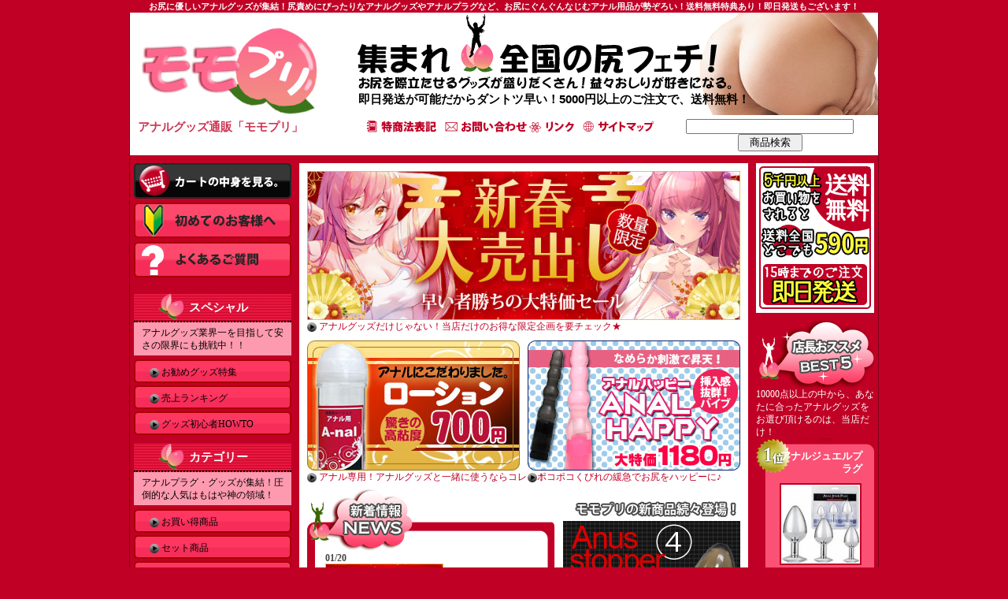

--- FILE ---
content_type: text/html
request_url: http://momo-puri.com/main.html
body_size: 6938
content:
<!DOCTYPE HTML PUBLIC "-//W3C//DTD HTML 4.01 Transitional//EN" "http://www.w3.org/TR/html401/loose.dtd">
<HTML>
<HEAD>
<META http-equiv="Content-Type" content="text/html; charset=Shift_JIS">
<TITLE>アナルグッズが最大97％オフ～（アナルプラグも業界最安！）【モモプリ】</TITLE>
<META http-equiv="Content-Style-Type" content="text/css">
<META name="description" content="モモプリは尻フェチな貴方の為のアナルグッズの通販サイト。尻責めにぴったりなアナルプラグ・アナルバイブから、おしりをキレイに魅せるランジェリーや衣装までなんと10000点以上～購入後のサポートもバッチリ！【送料無料、即日発送】">
<META name="keywords" content="アナルグッズ,アナルプラグ,通販">
<link rel="stylesheet" type="text/css" href="/css/style.css">
<script type="text/javascript" src="/js/menu.js"></script>
<link rel="shortcut icon" href="/img/favicon.ico">
<link rel="stylesheet" type="text/css" href="/css/cgi.css">
</HEAD>
<BODY>

<h1>お尻に優しいアナルグッズが集結！尻責めにぴったりなアナルグッズやアナルプラグなど、お尻にぐんぐんなじむアナル用品が勢ぞろい！送料無料特典あり！即日発送もございます！</h1>
<div id="Base"><!--BaseStart-->
	<div id="header"><!--HeaderStart-->
		<div id="h_logo"><a href="http://momo-puri.com/main.html" title="アナルグッズ・アナルプラグ「モモプリ」"><img src="/img/logo.gif" alt="アナルグッズ・アナルプラグ「モモプリ」" title="アナルグッズ通販【モモプリ】" width="245" height="130"></a></div>
		<h3 id="H3">即日発送が可能だからダントツ早い！5000円以上のご注文で、送料無料！</h3>
		<div style="clear:both;"></div>
		<div id="head_com">
			<div id="head_info">
				<h2>アナルグッズ通販「モモプリ」</h2>
				<div class="FLT">
					<a href="/tuhan.html" title="特商法表記"><img src="/img/menu_01.gif" alt="特商法表記" title="特商法表記" style="margin-right:10px;"></a><a href="/view/mailto.html" title="お問い合わせ"><img src="/img/menu_02.gif" alt="お問い合わせ" title="お問い合わせ"></a><a href="/link.html" title="リンク" style="margin-right:10px;"><img src="/img/menu_03.gif" alt="リンク" title="リンク"></a><a href="/sitemap.html" title="サイトマップ" style="margin-right:10px;"><img src="/img/menu_04.gif" alt="サイトマップ" title="サイトマップ"></a>
				<div style="clear:both;"></div>
				</div>
			</div>
			<div id="search">
				<form name="form_sr" action="/view/sr.cgi" method="post" target="_self" style="text-align:center;">
				<input type="hidden" name="mode" value="do">
				<input type="text" name="keyword" value="" size="25">
				<input type="submit" name="submit" value="　商品検索　">
				</form>
			</div>
		</div>
		<div style="clear:both;"></div>
	</div><!--HeaderEnd-->

	<div id="Col_Left"><!--Col_LeftStart-->
		<a href="/view/mitsumori.cgi" title="初めての方はコチラへ"><img src="/img/cart-btn-on.gif" onmouseover="this.src='/img/cart-btn-off.gif'" onmouseout="this.src='/img/cart-btn-on.gif'" alt="カートの中を見る" title="カートの中を見る" width="200" height="45" style="margin-bottom:5px;"></a>
		<a href="/first.html" title="初めまして"><img src="/img/btn_first.gif" alt="初めまして" title="初めまして" width="200" height="45" style="margin-bottom:5px;"></a>
		<a href="/faq.html" title="よくあるご質問"><img src="/img/btn_faq.gif" alt="よくあるご質問" title="よくあるご質問"  width="200" height="45" style="margin-bottom:10px;"></a>

		<div class="BG_M_Tit"><h4>スペシャル</h4></div>
		<div class="M_Com">
			アナルグッズ業界一を目指して安さの限界にも挑戦中！！
		</div>
		<ul id="gr_special">
			<li><A href="/special/" title="お勧めグッズ特集">お勧めグッズ特集</A></li>
			<li><A href="/ranking/" title="売上ランキング">売上ランキング</A></li>
			<li><A href="/howto/" title="グッズ初心者HOWTO">グッズ初心者HOWTO</A></li>
		</ul>

		<div class="BG_M_Tit"><h4>カテゴリー</h4></div>
		<div class="M_Com">
			アナルプラグ・グッズが集結！圧倒的な人気はもはや神の領域！
		</div>
		<ul id="pk_goods">
			<li><a href="/view/43" title="お買い得商品">お買い得商品</a></li>
			<li><a href="/view/category15" title="セット商品">セット商品</a></li>
			<li><a href="/view/category12" title="ローション">ローション</a></li>
			<li><a href="/view/category13" title="コンドーム">コンドーム</a></li>
			<li><a href="/view/category6" title="ローター">ローター</a></li>
			<li><a href="/view/category4" title="バイブ（電動こけし）">バイブ（電動こけし）</a></li>
			<li><a href="/view/category9" title="リモコングッズ">リモコングッズ</a></li>
			<li><a href="/view/category5" title="ディルド">ディルド</a></li>
			<li><a href="/view/category1" title="オナホール">オナホール</a></li>
			<li><a href="/view/category2" title="ダッチワイフ">ダッチワイフ</a></li>
			<li><a href="/view/category3" title="ペニス増強グッズ">ペニス増強グッズ</a></li>
			<li><a href="/view/141" title="ペニス増大・包茎矯正">ペニス増大・包茎矯正</a></li>
			<li><a href="/view/category8" title="アナルグッズ">アナルグッズ</a></li>
			<li><a href="/view/99" title="ビアン向けグッズ">ビアン向けグッズ</a></li>
			<li><a href="/view/category7" title="ＳＭグッズ・拘束具">ＳＭグッズ・拘束具</a></li>
			<li><a href="/view/category19" title="医療系器具">医療系器具</a></li>
			<li><a href="/view/category26" title="エッチコスメ">エッチコスメ</a></li>
			<li><a href="/view/category11" title="フェロモン香水">フェロモン香水</a></li>
			<li><a href="/view/category14" title="ソープグッズ">ソープグッズ</a></li>
			<li><a href="/view/category22" title="ランジェリー">ランジェリー</a></li>
			<li><a href="/view/category21" title="コスプレ衣装">コスプレ衣装</a></li>
			<li><a href="/view/category24" title="タトゥー・刺青シール">タトゥー・刺青シール</a></li>
			<li><a href="/view/154" title="アダルト書籍">アダルト書籍</a></li>
			<li><a href="/view/category17" title="業務用品">業務用品</a></li>
			<li><a href="/view/category18" title="特殊アイテム">特殊アイテム</a></li>
			<li><a href="/view/74" title="ジョークグッズ">ジョークグッズ</a></li>
			<li><a href="/view/188" title="ラッピング">ラッピング</a></li>
		</ul>

		<div id="mob">
			<div id="qr">
				<img src="/img/qr.gif" alt="ＱＲバーコード"title="ＱＲバーコード">
			</div>
			<p><A href="http://momo-puri.com/m/" title="アナルグッズ・アナルプラグ【モモプリ】モバイル">http://momo-puri.com/m/</A></p>
		</div>
		<a href="/blog" title="アナルグッズ大好き モモプリブログ"><img src="/img/bn_blog.gif" style="margin-top:10px;" alt="アナルグッズ大好き モモプリブログ" title="アナルグッズ大好き モモプリブログ"></a>
		<a href="/view/sr.cgi?mode=do&keyword=%83T%83K%83%7e%83I%83%8a%83W%83i%83%8b&pageno=1" title="サガミオリジナル０．０２ミリ"><img src="/img/bn_04.gif" alt="サガミオリジナル、０．０２ミリ" title="サガミオリジナル０．０２ミリ" style="margin-top:10px;"></a>
		→驚きの薄さを実現！ゴムじゃないコンドームサガミオリジナル！
		<a href="/view/b30146" title="アナグル　（１５０）"><img src="/img/bn_05.jpg" alt="アナグル　（１５０）" title="アナグル　（１５０）" style="margin-top:10px;"></a>
		→4本の捻じれた縦スジがお尻の中を掻き乱すアナル用ディルド。38%OFF

	</div><!--Col_LeftEnd-->
	<div id="Col_Main"><!--Col_MainStart-->

		<a href="/view/43" style="display:inline-block;backface-visibility:hidden;"><img src="/img/bn_event_e700.jpg" style="width:550px;-ms-interpolation-mode:bicubic;"></a>
		<p class="main_text"><img src="/img/a1.gif" alt="" style="vertical-align:middle;"> アナルグッズだけじゃない！当店だけのお得な限定企画を要チェック★</p>
		
		<div id="bn_box">
			<div class="m_bn">
			<a href="/view/b16646" title="驚きの高粘度！アナル専用、アーナル！"><img src="/img/bn_01.jpg" alt="驚きの高粘度！アナル専用、アーナル！" title="驚きの高粘度！アナル専用、アーナル！" width="270" height="165" style="margin:0;"></a>
			<p class="main_text"><img src="/img/a1.gif" alt="" style="vertical-align:middle;"> アナル専用！アナルグッズと一緒に使うならコレ！！</p>
			</div>

			<div class="m_bn" style="margin:0;">
			<a href="/view/sr.cgi?mode=do&keyword=%83A%83i%83%8b%83n%83b%83s%81%5b" title="なめらか刺激で昇天！アナルハッピー！"><img src="/img/bn_02.jpg" alt="なめらか刺激で昇天！アナルハッピー！" title="なめらか刺激で昇天！アナルハッピー！" width="270" height="165"></a>
			<p class="main_text"><img src="/img/a1.gif" alt="" style="vertical-align:middle;">ポコポコくびれの緩急でお尻をハッピーに♪</p>
			</div>

		</div>
		<div id="new_box">

			<div id="news">
				<div style="height:165px; overflow:hidden;"><IFRAME src="./news/" frameborder="0" width="290" height="165" allowtransparency="true"></IFRAME></div>
			</div>
			<div id="news_com">
			<img src="/img/news_com.gif" alt=""><br>
			<a href="/view/sr.cgi?mode=do&keyword=%83G%83C%83i%83X%83X%83g%83b%83p%81%5B" title="アナル拡張に最適のアナルグッズ エイナスストッパー"><img src="/img/bn_03.jpg" alt="アナル拡張に最適のアナルグッズ エイナスストッパー" title="アナル拡張に最適のアナルグッズ エイナスストッパー" style="margin-top:3px;"></a>
			</div>
		</div>
	<div style="clear:both;"></div>

	<h4 id="bar_sale">一押し!見逃せない激安グッズを一挙ご紹介!</h4>
<!--500円以下のアナルグッズ・アナルローションなど-->
	<div id="sale_big">
		<div class="Com_100">
			アナルプラグやアナルバイブはもちろんのこと、あらゆるアナルグッズが揃うのは当店だけ！ お尻好きのカップルから一人でこっそり試してみたい方まで、当店のアナルグッズで、独特の快感をアナタにお届けします。至高のアナルプレイをお楽しみ下さい。 

		</div>
		<div class="sale_box">
			<div class="item_photo">
				<a href="/view/t10558" title="1500"><img src="/picture_mini/t10558.jpg" alt="アナル・ラヴァー　（桃色遊戯）" width="80" height="80"></a>
			</div>
			<div class="sale_kane">
				<div class="sale_tit">
					<a href="/view/t10558" title="アナル・ラヴァー　（桃色遊戯）"><strong>アナル・ラヴァー　（桃色遊戯）</strong></a>
					<p class="sale_com">アナルが結ぶ愛のカタチをお好みの方法でお楽しみください！</p>
				</div>
				<div class="sale_kingaku">
					<span>640<small>円<br>(定価:1045円)</small></span>
				</div>
			</div>
		</div>

		<div class="sale_box">
			<div class="item_photo">
				<a href="/view/w02338" title="アナル破壊　（小）"><img src="/picture_mini/w02338.jpg" alt="アナル破壊　（小）" title="アナル破壊　（小）" width="80" height="80"></a>
			</div>
			<div class="sale_kane">
				<div class="sale_tit">
					<a href="/view/w02338" title="アナル破壊　（小）"><strong>アナル破壊　（小）</strong></a>
					<p class="sale_com">連続刺激がたまらない！だんだん大きくなるボールの9連アナルビーズ（ブルー）！</p>
				</div>
				<div class="sale_kingaku">
					<span>390<small>円<br>(定価:825円)</small></span>
				</div>
			</div>
		</div>

		<div class="sale_box">
			<div class="item_photo">
				<a href="/view/e26796" title="ふわチン　（ブライト　アナル）"><img src="/picture_mini/e26796.jpg" alt="ふわチン　（ブライト　アナル）" width="80" height="80"></a>
			</div>
			<div class="sale_kane">
				<div class="sale_tit">
					<a href="/view/e26796" title="ふわチン　（ブライト　アナル））"><strong>ふわチン　（ブライト　アナル）</strong></a>
					<p class="sale_com">たやわらかディルドでャtトな感触をゲット。</p>
				</div>
				<div class="sale_kingaku">
					<span>920<small>円<br>(定価:1518円)</small></span>
				</div>
			</div>
		</div>
		<div class="sale_box">
			<div class="item_photo">
				<a href="/view/b19903" title="桃の蕾（もものつぼみ）"><img src="/picture_mini/b19903.jpg" alt="桃の蕾（もものつぼみ）" title="桃の蕾（もものつぼみ）" width="80" height="80"></a>
			</div>
			<div class="sale_kane">
				<div class="sale_tit">
					<a href="/view/b19903" title="桃の蕾（もものつぼみ）"><strong>桃の蕾（もものつぼみ）</strong></a>
					<p class="sale_com">つるんっと挿入！初心者にもぴったりのアナル用ピンクローター♪</p>
				</div>
				<div class="sale_kingaku">
					<span>1030<small>円<br>(定価:2046円)</small></span>
				</div>
			</div>
		</div>

	</div>
		<img src="/img/waku_sale_bottom.gif" alt="">
	<div style="clear:both;"></div>

	<h4 id="bar_pic">売り切れ御免！アナルグッズほか、バカ売れグッズご紹介！</h4>
		<table cellpadding="0" cellspacing="0" width="550">
		<tr><td>
			<div class="pic_box">
			こんなサイトが欲しかった！アナルプラグなどアナルグッズに特化した通販サイト。アナルに優しいアナルグッズが集結！人気のアナルプラグ「ボス」シリーズはもちろん、良質なゴム素材でアナルにもぐんぐん馴染む「エイナス」シリーズまで、アナルグッズをはじめ取り扱い数は驚きの10000点以上！！中の見えない安心梱包、送料は全国一律480円！5000円以上お買い上げなら、送料無料に！15時までのご注文は即日発送可能！
			</div>
		</td></tr>
		<tr><td style="background:#FB5175;">
				<div class="pic_photo">
					<div class="pic_tit">
						<a href="/view/b29095" title="その他/エイナスキャンディ　（Ｄ）">アナル</a>
					</div>
					<div class="p_waku"><a href="/view/b29095" title="その他/エイナスキャンディ　（Ｄ）"><img src="/picture_mini/b29095.jpg" alt="その他/エイナスキャンディ　（Ｄ）" title="その他/エイナスキャンディ　（Ｄ）" width="100" height="100"></a></div>
					<p class="p_kingaku"><span>52%<br>OFF</span><strong>760</strong><small>円</small><br></p>

				</div>
				<div class="pic_photo">
					<div class="pic_tit">
						<a href="/view/b25351" title="アナルバイブ/プリティラブ　（スペシャルアナルローター）　２">アナル</a>
					</div>
					<div class="p_waku"><a href="/view/b25351" title="アナルバイブ/プリティラブ　（スペシャルアナルローター）　２"><img src="/picture_mini/b25351.jpg" alt="アナルバイブ/プリティラブ　（スペシャルアナルローター）　２" title="アナルバイブ/プリティラブ　（スペシャルアナルローター）　２" width="100" height="100"></a></div>
					<p class="p_kingaku"><span>49%<br>OFF</span><strong>1660</strong><small>円</small><br></p>

				</div>
				<div class="pic_photo">
					<div class="pic_tit">
						<a href="/view/e26618" title="アナルボール/５連アナパッカーン　シリコン">アナル</a>
					</div>
					<div class="p_waku"><a href="/view/e26618" title="アナルボール/５連アナパッカーン　シリコン"><img src="/picture_mini/e26618.jpg" alt="アナルボール/５連アナパッカーン　シリコン" title="アナルボール/５連アナパッカーン　シリコン" width="100" height="100"></a></div>
					<p class="p_kingaku"><span>46%<br>OFF</span><strong>1590</strong><small>円</small><br></p>

				</div>
				<div class="pic_photo">
					<div class="pic_tit">
						<a href="/view/e25756" title="アナルプラグ/バルーンプラグ　（リッチ）">アナル</a>
					</div>
					<div class="p_waku"><a href="/view/e25756" title="アナルプラグ/バルーンプラグ　（リッチ）"><img src="/picture_mini/e25756.jpg" alt="アナルプラグ/バルーンプラグ　（リッチ）" title="アナルプラグ/バルーンプラグ　（リッチ）" width="100" height="100"></a></div>
					<p class="p_kingaku"><span>46%<br>OFF</span><strong>1180</strong><small>円</small><br></p>

				</div>
				<div class="pic_photo">
					<div class="pic_tit">
						<a href="/view/v02103" title="ローション/イオニックグライドアナルジェル　１２０ｍｌ">ローション</a>
					</div>
					<div class="p_waku"><a href="/view/v02103" title="ローション/イオニックグライドアナルジェル　１２０ｍｌ"><img src="/picture_mini/v02103.jpg" alt="ローション/イオニックグライドアナルジェル　１２０ｍｌ" title="ローション/イオニックグライドアナルジェル　１２０ｍｌ" width="100" height="100"></a></div>
					<p class="p_kingaku"><span>46%<br>OFF</span><strong>560</strong><small>円</small><br></p>

				</div>
				<div class="pic_photo">
					<div class="pic_tit">
						<a href="/view/e22496" title="アナル/ＭＥＤＹ　ｎｏ．９　エネウォッシャー">器具</a>
					</div>
					<div class="p_waku"><a href="/view/e22496" title="アナル/ＭＥＤＹ　ｎｏ．９　エネウォッシャー"><img src="/picture_mini/e22496.jpg" alt="アナル/ＭＥＤＹ　ｎｏ．９　エネウォッシャー" title="アナル/ＭＥＤＹ　ｎｏ．９　エネウォッシャー" width="100" height="100"></a></div>
					<p class="p_kingaku"><span>50%<br>OFF</span><strong>710</strong><small>円</small><br></p>

				</div>
				<div class="pic_photo">
					<div class="pic_tit">
						<a href="/view/b27554" title="アナル/ラブランチャー">器具</a>
					</div>
					<div class="p_waku"><a href="/view/b27554" title="アナル/ラブランチャー"><img src="/picture_mini/b27554.jpg" alt="アナル/ラブランチャー" title="アナル/ラブランチャー" width="100" height="100"></a></div>
					<p class="p_kingaku"><span>56%<br>OFF</span><strong>380</strong><small>円</small><br></p>

				</div>
				<div class="pic_photo">
					<div class="pic_tit">
						<a href="/view/u00335" title="アナル/医療用指サック　Ｍサイズ　５個入り">器具</a>
					</div>
					<div class="p_waku"><a href="/view/u00335" title="アナル/医療用指サック　Ｍサイズ　５個入り"><img src="/picture_mini/u00335.jpg" alt="アナル/医療用指サック　Ｍサイズ　５個入り" title="アナル/医療用指サック　Ｍサイズ　５個入り" width="100" height="100"></a></div>
					<p class="p_kingaku"><span>16%<br>OFF</span><strong>230</strong><small>円</small><br></p>

				</div>

		</td></tr>
		</table>
		<img src="/img/waku_100bottom.gif" alt=""><br>

		<h4 class="BG_Com">ムフフ☆なアナルグッズのやさしさ</h4>
				<div class="Under_Com">
					お客様の目に留まるアナルグッズはありましたでしょうか？アナルプラグの種類の多さには私も驚きました。アナルグッズは丸洗い出来るシリコンやエラストマー素材が主流ですが、最近ではスチロール素材なんていうのもあるのですね。アナルグッズ上級のアナリスト様には当たり前な事かもしれませんが、これから新境地の扉を開こうとしている方々は、こういった配慮がある事、美味しい快感への道のりがあるという事を肝に銘じ、お気に入りのアナルグッズやアナルプラグでムフフ☆なお尻育成期を楽しんで下さいませ！
				</div>

		<h4 id="info_bar">アナルグッズ・アナルプラグ通販「モモプリ」のご利用案内</h4>
				<div id="info">
					<div class="info_box">
						<h4 id="title">支払い方法</h4>
						
						<p><strong>代金引換（着払い）</strong><br>
						後払いで安心！<br>※3万円以上お買い上げの場合ご利用になれません。<br>手数料はお客様の負担となります。
						</p>
						
						<p><strong>銀行振込</strong><br>
						代金は指定口座へ先払いです。注文確認の自動返信<br>メールの後、スタッフよりメールにて入金先口座と<br>代金をお知らせします。
						</p>						
						
						<p><strong>インターネットバンキング</strong><br>
						ペイペイ銀行の口座のみご利用いただけます。<br>→ペイペイ銀行 <a href="https://www.paypay-bank.co.jp/">https://www.paypay-bank.co.jp/</a>
						</p>
						
						<p><strong>クレジットカード払い</strong><br>
						クレジットカードでのお支払いが可能です。
						</p>
						<p><img src="/img/credit.gif" alt="ご利用いただけるクレジットカード" title="アナルグッズ・アナルプラグ「モモプリ」でご利用可能クレジットカード">
						</p>
					</div>
					<div class="info_box">
						<h4 id="todoke">お届けについて</h4>
						<p>代金引換の場合、15時までのご注文は即日発送、15時以降の<br>ご注文は翌日発送となります。<br>銀行振込の場合、入金確認メールから即日発送となります。<br>
						郵便局留め・営業所留めも承ります<br>（その場合、代金引換はご利用になれません）。<br>配達日指定・時間指定も可能です。送料として、ご注文一件につき￥480をいただきます。
						</p>
						<div><img src="/img/time.gif" alt="お届けについて" title="アナルグッズ・アナルプラグ「モモプリ」のお届けについて"></div>
						<p>※土日も発送に対応しております。<br>
							※荷物は、中身がわからないように梱包いたします。</p> 
						<div><a href="/shopinfo/package.html" style="padding-left:5px;">「梱包方法について」詳しくはこちら→</a>
						</div>
						<h4 id="open">営業時間について</h4>
						<p>当店営業時間は9：00～19：00となっております。<br>
						E-mail：お問い合わせは<a href="/view/mailto.html" title="お問い合わせ">コチラ</a>をご利用ください。<br>
						無店舗型性風俗特殊営業（法第２条第７項第２号の営業）<br>
						届出済み。
						</p>
					</div>
				</div>
	</div><!--Col_MainEnd-->
	<div id="Col_Right"><!--Col_RightStart-->
		<img src="/img/bn_souryou.gif" alt="当アナルグッズ・アナルプラグ通販サイトは送料全国一律590円！15時までの注文で即日発送！ 5千円以上お買い物をされると送料無料！" title="アナルグッズ・アナルプラグ通販【モモプリ】は送料全国一律590円！15時までの注文で即日発送！ 5千円以上お買い物をされると送料無料！"><br>

<!--ランキングここから-->			
			<h4  class="Ranking">アナルグッズ・プラグ他おすすめランキング</h4>
			<font style="color:#FFFFFF;">10000点以上の中から、あなたに合ったアナルグッズをお選び頂けるのは、当店だけ！</font>
<!--ランキング1位-->	
			<div id="rank_box1">
				<div class="rank_tit">
					<a href="/view/b28453" title="アナルジュエルプラグ　３サイズセット">アナルジュエルプラグ</a>
				</div>
				<div class="rank_photo">
					<a href="/view/b28453" title="アナルジュエルプラグ　３サイズセット"><img src="/picture_middle/b28453.jpg" alt="アナルジュエルプラグ　３サイズセット" width="100" height="100"></a>
				</div>
				<div class="rank_kane">
					<span>43%<br>OFF!</span>
					<p class="rank_kin"><strong>1250</strong><small>円</small></p>
				</div>
			</div>
<!--ランキング2位-->	
			<div id="rank_box2">
				<div class="rank_tit">
					<a href="/view/v02066" title="これが噂の激震ア〇ルバイブ！！">これが噂の激震ア〇ルバイブ！！</a>
				</div>
				<div class="rank_photo">
					<a href="/view/v02066" title="これが噂の激震ア〇ルバイブ！！"><img src="/picture_middle/v02066.jpg" alt="これが噂の激震ア〇ルバイブ！！" width="100" height="100"></a>
				</div>
				<div class="rank_kane">
					<span>38%<br>OFF!</span>
					<p class="rank_kin"><strong>2370</strong><small>円</small></p>
				</div>
			</div>
<!--ランキング3位-->	
			<div id="rank_box3">
				<div class="rank_tit">
					<a href="/view/tm2376" title="エネマで始める異物挿入性活　（ピンク）">Ｋａｌｍａ　ＫＯＮＧ</a>
				</div>
				<div class="rank_photo">
					<a href="/view/tm2376" title="エネマで始める異物挿入性活　（ピンク）"><img src="/picture_middle/tm2376.jpg" alt="エネマで始める異物挿入性活　（ピンク）" width="100" height="100"></a>
				</div>
				<div class="rank_kane">
					<span>24%<br>OFF!</span>
					<p class="rank_kin"><strong>1500</strong><small>円</small></p>
				</div>
			</div>
<!--ランキング4位-->	
			<div id="rank_box4">
				<div class="rank_tit">
					<a href="/view/b12410" title="アナルブラック２">アナルブラック２</a>
				</div>
				<div class="rank_photo">
					<a href="/view/b12410" title="アナルブラック２"><img src="/picture_middle/b12410.jpg" alt="アナルブラック２" width="100" height="100"></a>
				</div>
				<div class="rank_kane">
					<span>70%<br>OFF!</span>
					<p class="rank_kin"><strong>640</strong><small>円</small></p>
				</div>
			</div>
<!--ランキング5位-->	
			<div id="rank_box5">
				<div class="rank_tit">
					<a href="/view/v02678" title="メスイキぷにっとエネマ">メスイキぷにっとエネマ</a>
				</div>
				<div class="rank_photo">
					<a href="/view/v02678" title="メスイキぷにっとエネマ"><img src="/picture_middle/v02678.jpg" alt="メスイキぷにっとエネマ" width="100" height="100"></a>
				</div>
				<div class="rank_kane">
					<span>38%<br>OFF!</span>
					<p class="rank_kin"><strong>2700</strong><small>円</small></p>
				</div>
			</div>
<!--ランキングここまで-->

	</div><!--Col_RightEnd-->
<div style="clear:both;"></div>
	<div id="footer"><!--FooterStart-->
			<a href="http://momo-puri.com/main.html" title="アナルグッズ通販「モモプリ」">トップページへ |</a>　
			<a href="/first.html" title="初めてのお客様へ">初めてのお客様へ|</a>　
			<a href="/tuhan.html" title="特商法表記">特商法表記 |</a>　
			<a href="/faq.html" title="よくあるご質問">よくあるご質問|</a>　
			<a href="/view/mailto.html" title="お問い合わせ">お問い合わせ|</a>

			<a href="/link.html" title="リンク">リンク |</a>　
			<a href="/sitemap.html" title="サイトマップ">サイトマップ |</a>　
			<a href="http://momo-puri.com/m/" title="アナルグッズ通販「モモプリ」モバイルサイト">モバイルサイト|</a>
			<a href="http://momo-puri.com/sp/" title="アナルグッズ通販「モモプリ」モバイルサイト">スマートフォンサイト</a>
		<div id="foot_com">
				<p>Copyright &copy; <a href="http://momo-puri.com/" title="アナルグッズ通販「モモプリ」">モモプリ<img src="/img/foot_momo.gif" alt="" width="25" height="35" style="vertical-align:bottom;"></a> AllRights Reserved.</p>
				
		</div>
	</div><!--FooterEnd-->
</div><!--BaseEnd-->



<script language="JavaScript">
<!--
(function () {
var acclog_cgi_url = 'http://58.188.97.205/395/acclog.cgi';
create_beacon();
function create_beacon() {
	var img = document.createElement("img");
	img.src = acclog_cgi_url + "?referrer=" + document.referrer + "&width=" + screen.width + "&height=" + screen.height + "&color=" + screen.colorDepth + "&epoch=" + new Date().getTime();
}
})();
// -->
</script>

</BODY>
</HTML>


--- FILE ---
content_type: text/html
request_url: http://momo-puri.com/news/
body_size: 25078
content:
<!DOCTYPE html>
<HTML lang="ja">
<HEAD>

<meta name="robots" content="noindex,noarchive,nofollow">
<meta charset="Shift_JIS" />
<title></title>
<meta name="viewport" content="width=device-width; initial-scale=1">
<meta http-equiv="Content-Style-Type" content="text/css">
<link rel="stylesheet" href="/css/news.css">
</HEAD>
<BODY>
<table cellpadding=0 cellspacing=0 border=0 width=100%><tr><td align="left"></td><td align="right"></td></tr></table>
<div style="font-weight:bold;">01/20</div><a href="/view/43" target="_parent"><img src="/topics_e.gif" border="0"></a><br>★【売りつくしSALE】<br>アダルトグッズ徹底値下げ！<br>★今週の新商品一覧は→ <a href="./?new=new">コチラ！</a><br><hr size=1>■□■□■□■□　　充実サービス　　□■□■□■□■<br>業界一のサービスでお客様のご来店をお待ちしています！<br><br>★送料全国一律　<font color="#ff00000">≪780円≫</font>　！<br>★10000円以上のご購入で　<font color="#ff00000">≪送料無料≫</font>　！<br>★15時までのご注文を　<font color="#ff00000">≪即日発送≫</font>　で対応！<br><hr size=1>★お買い得情報<br>　【セット割始めました！】<br><div style="margin-left:20px"><a href="/view/43" target="_parent">６４７０円ＯＦＦ！？<br>特別価格のグッズも目白押し！<br>ローター90円、ホール180円☆<br>→→　今すぐクリック！</a></div><br>　プレゼント用ラッピングやってます！<br><div style="margin-left:20px">上品で好評！→ <a href="/view/188/z00100/" target="_parent">こちらからどうぞ</a></div><br>★新商品一覧　８３点追加！<br>[g00556]<a href=../view/g00556 target=_parent>2穴-Niketsu-NEXT ハーレムみたいな歯医者</a><br>[g00557]<a href=../view/g00557 target=_parent>2穴-Niketsu-NEXT 極上お汁まみれ肉弾接待</a><br>[g00558]<a href=../view/g00558 target=_parent>2穴-Niketsu-NEXT バット暴発インランホームラン</a><br>[n03319]<a href=../view/n03319 target=_parent>最強手コキ スターフィンガー </a><br>[n03320]<a href=../view/n03320 target=_parent>イボ連続! 激イキッ!HOTタイプ 10個入り</a><br>[n03321]<a href=../view/n03321 target=_parent>イボ連続! 激イキッ!亀頭鈍感タイプ 10個入り</a><br>[t10750]<a href=../view/t10750 target=_parent>充電式チクイキローター</a><br>[t10751]<a href=../view/t10751 target=_parent>極上やわらかローター</a><br>[t10752]<a href=../view/t10752 target=_parent>インパクトデンマ絶</a><br>[t10753]<a href=../view/t10753 target=_parent>推し出し!レンタルコイビト</a><br>[t10754]<a href=../view/t10754 target=_parent>推し出し!インフルエンサー</a><br>[t10755]<a href=../view/t10755 target=_parent>SSRカップ 即パコギャル</a><br>[t10756]<a href=../view/t10756 target=_parent>SSRカップ 即ヌキメイド</a><br>[t10757]<a href=../view/t10757 target=_parent>プレミアムトイズハートカップ インパクト</a><br>[t10758]<a href=../view/t10758 target=_parent>プレミアムトイズハートカップ クイック</a><br>[tm3336]<a href=../view/tm3336 target=_parent>パンツを脱いで淫らな行為をしてくる茶髪女子校生</a><br>[tm3337]<a href=../view/tm3337 target=_parent>パンツを脱いで淫らな行為をしてくるツインテール女子校生</a><br>[tm3338]<a href=../view/tm3338 target=_parent>パンツを脱いで淫らな行為をしてくるお嬢様女子校生</a><br>[tm3339]<a href=../view/tm3339 target=_parent>マジックリングローター</a><br>[tm3340]<a href=../view/tm3340 target=_parent>2.5Dガールフレンド 後背位Ver. 彩湖めとり イラスト:柳々</a><br>[tm3341]<a href=../view/tm3341 target=_parent>執着点 THE HOLE</a><br>[tm3342]<a href=../view/tm3342 target=_parent>お姉ちゃんは射精中毒 THE HOLE</a><br>[tm3343]<a href=../view/tm3343 target=_parent>学校でパンツを見せてくるツインテール女子校生 パンツの匂い</a><br>[tm3344]<a href=../view/tm3344 target=_parent>学校でパンツを見せてくる黒髪女子校生 パンツの匂い</a><br>[tm3345]<a href=../view/tm3345 target=_parent>学校でパンツを見せてくる金髪女子校生 パンツの匂い</a><br>[tm3346]<a href=../view/tm3346 target=_parent>いい匂いのする茶髪女子校生の匂い付きパンツ</a><br>[tm3347]<a href=../view/tm3347 target=_parent>お嬢様の淫穴クロスファイア</a><br>[tm3348]<a href=../view/tm3348 target=_parent>牛柄SM拘束具5点セット</a><br>[tm3349]<a href=../view/tm3349 target=_parent>インサートエアピロー用枕カバー#353 イラスト:AI</a><br>[tm3350]<a href=../view/tm3350 target=_parent>インサートエアピロー用枕カバー#354 イラスト:キシリュウ</a><br>[tm3351]<a href=../view/tm3351 target=_parent>インサート二股エアピローカバー#167 AI</a><br>[tm3352]<a href=../view/tm3352 target=_parent>インサートエアピローDX用ピローケース#178 彩湖めとり イラスト:柳々</a><br>[tm3353]<a href=../view/tm3353 target=_parent>インサートボディピローカバー#89 鈴城敦</a><br>[tm3354]<a href=../view/tm3354 target=_parent>おっぱいボードカバー#98 ワカメさん</a><br>[tm3355]<a href=../view/tm3355 target=_parent>ぬいホール エスカレイヤー</a><br>[tm3356]<a href=../view/tm3356 target=_parent>ぬいホール エスカ・ルビー</a><br>[tm3357]<a href=../view/tm3357 target=_parent>ぬいホール ビートアイドル・マリナ</a><br>[tm3358]<a href=../view/tm3358 target=_parent>どうぶつなかよし</a><br>[tm3360]<a href=../view/tm3360 target=_parent>お姉ちゃんは射精中毒 THE HOLE 数量限定版</a><br>[tp0662]<a href=../view/tp0662 target=_parent>めっちゃもりまん 処女膜付き</a><br>[tp0663]<a href=../view/tp0663 target=_parent>YUIRA AMAZING HOLE AIKA (生写真付き)</a><br>[tp0664]<a href=../view/tp0664 target=_parent>YUIRA AMAZING HOLE 大槻ひびき (生写真付き)</a><br>[v03985]<a href=../view/v03985 target=_parent><吸うやつ>ラグジュアリー吸引ローターBabe</a><br>[v03986]<a href=../view/v03986 target=_parent>怪盗ぷにまん仮面参上!(COOLP28)</a><br>[v03987]<a href=../view/v03987 target=_parent>バニーフラッシュ(QUAD013)</a><br>[v03988]<a href=../view/v03988 target=_parent>半熟サキュバス魔改造ローション 370ml</a><br>[v03989]<a href=../view/v03989 target=_parent>半熟サキュバス魔改造ローション 特濃HARD 370ml</a><br>[v03990]<a href=../view/v03990 target=_parent>ピュアディルド (クリア) M</a><br>[v03991]<a href=../view/v03991 target=_parent>ピュアディルド (クリア) L</a><br>[v03992]<a href=../view/v03992 target=_parent>ピュアディルド (ブラック) M</a><br>[v03993]<a href=../view/v03993 target=_parent>ピュアディルド (ブラック) L</a><br>[v03994]<a href=../view/v03994 target=_parent>悶子の動物なりきりセット 狐娘編</a><br>[v03995]<a href=../view/v03995 target=_parent><LOVE WORKER'S> 寝取られ人妻秘書LOVE(KRW131)</a><br>[v03996]<a href=../view/v03996 target=_parent><LOVE WORKER'S> 深夜の家庭教師(KRW132)</a><br>[v03997]<a href=../view/v03997 target=_parent><LOVE WORKER'S> オフィスの誘惑 究極透けOL(KRW133)</a><br>[v03998]<a href=../view/v03998 target=_parent><LOVE WORKER'S> 過激な ウエディングプランナー(KRW134)</a><br>[v03999]<a href=../view/v03999 target=_parent><LOVE WORKER'S> 思わず脱がせたくなる 歯科衛生士(KRW135)</a><br>[v04000]<a href=../view/v04000 target=_parent><LOVE WORKER'S> フェロモンシースルー メンズエステ(KRW136)</a><br>[v04001]<a href=../view/v04001 target=_parent><LOVE WORKER'S> メンエス 限界挑戦シースルー(KRW137)</a><br>[v04002]<a href=../view/v04002 target=_parent><LOVE WORKER'S> これぞ定番! 純白ナース(KRW138)</a><br>[v04003]<a href=../view/v04003 target=_parent><LOVE WORKER'S> 熱視線集中 インストラクター(KRW139)</a><br>[v04004]<a href=../view/v04004 target=_parent><LOVE WORKER'S> 大人の水泳教室(KRW140)</a><br>[v04005]<a href=../view/v04005 target=_parent>ふわ妖技!ダブルゾリ(FB024)</a><br>[v04006]<a href=../view/v04006 target=_parent>早い人向け ふわイボバランサー(Solvemen025)</a><br>[v04007]<a href=../view/v04007 target=_parent>遅い人向け とろヒダファインダー(Solvemen026)</a><br>[v04008]<a href=../view/v04008 target=_parent>中イキ限界昇天 赤貝絶頂capsule</a><br>[v04009]<a href=../view/v04009 target=_parent>菊門淫乱波状メス穴化 赤貝菊悶淫覚capsule</a><br>[v04011]<a href=../view/v04011 target=_parent>サオにぬるとイイやつ</a><br>[v04012]<a href=../view/v04012 target=_parent>女悦丸(絶頂)</a><br>[v04013]<a href=../view/v04013 target=_parent>女悦丸(乳首)</a><br>[v04014]<a href=../view/v04014 target=_parent>アーシャ・シコリーナ・山本</a><br>[v04015]<a href=../view/v04015 target=_parent>「初回特典付き」けもほーる SOFT けもみみりふれっ!兎野さくら(フォト風カード付き)</a><br>[v04016]<a href=../view/v04016 target=_parent>「初回特典付き」けもほーる SOFT けもみみりふれっ!狛江撫子(フォト風カード付き)</a><br>[v04017]<a href=../view/v04017 target=_parent>「初回特典付き」けもほーる SOFT けもみみりふれっ!猫羽かりん(フォト風カード付き)</a><br>[v04018]<a href=../view/v04018 target=_parent>けもろーしょん いつもの夜に_こってり濃厚な無香料タイプ</a><br>[v04019]<a href=../view/v04019 target=_parent>けもろーしょん お風呂あがりに_コラーゲン配合 シャボンの香り</a><br>[v04020]<a href=../view/v04020 target=_parent>けもろーしょん 温め合う_とろけ合う_温感成分配合 柑橘の香り</a><br>[v04021]<a href=../view/v04021 target=_parent>ぷにあなロイドR3</a><br>[v04022]<a href=../view/v04022 target=_parent>DEEP SENZURI COVER(ディープセンズリカバー) 5</a><br>[v04023]<a href=../view/v04023 target=_parent>メス堕ちバックバイブ9 アナルビーズ LOCK</a><br>[v04024]<a href=../view/v04024 target=_parent>けもろーしょん 激しい夜に_淫乱エキス配合 オスモフェリン・イランイランの香り</a><br>[v04025]<a href=../view/v04025 target=_parent>縦ヒダ ゆあ</a><br>[v04026]<a href=../view/v04026 target=_parent>大イボ さくら</a><br><hr size=1>
<div class="date" style="font-weight:bold;">01/20</div>□入荷情報<br>[b21735]<a href="../view/b21735" target="_parent">クリクリップ　Ｓ</a><br>[b27389]<a href="../view/b27389" target="_parent">ご当地パンツ　（群馬・高崎）</a><br>[b29364]<a href="../view/b29364" target="_parent">洗い不要ローション　温感！００１秒　（ホットタイプ）　１８０ｍｌ</a><br>[b29366]<a href="../view/b29366" target="_parent">リモコン（遠隔）ローター専用ポケット付きショーツ　ピンク</a><br>[b30987]<a href="../view/b30987" target="_parent">ＹＡＶＩＢＥ！ＵＭＡＮＡＭＩ－ＢＬＡＣＫ（ヤバイブ！ウマナミブラック）</a><br>[b31648]<a href="../view/b31648" target="_parent">床オナ式名器　（ひっぷるん）</a><br>[b33416]<a href="../view/b33416" target="_parent">絶対イカせるローター　完全防水　クロスティックローター</a><br>[b33779]<a href="../view/b33779" target="_parent">ピンクマカロンセーラー服</a><br>[b34032]<a href="../view/b34032" target="_parent">乳首イキクリーム</a><br>[b34182]<a href="../view/b34182" target="_parent">ヨニパワー　（スティック）</a><br>[b34409]<a href="../view/b34409" target="_parent">日本の名器　（石原希望）</a><br>[e09108]<a href="../view/e09108" target="_parent">ボス・シリコンワンド　（Ｂ）</a><br>[e23625]<a href="../view/e23625" target="_parent">あにまるソケット　（がるうぃんぐ）</a><br>[e23626]<a href="../view/e23626" target="_parent">あにまるソケット　（しゃーくへっど）</a><br>[e23627]<a href="../view/e23627" target="_parent">あにまるソケット　（きゃっとぱんち）</a><br>[e25920]<a href="../view/e25920" target="_parent">ヘッドキーパー　昼用＆夜用</a><br>[e26549]<a href="../view/e26549" target="_parent">催眠性指導　倉敷玲奈　ＲＥＮＡＺＩＬ（玲奈汁）　１８０ｍｌ</a><br>[e26550]<a href="../view/e26550" target="_parent">催眠性指導　宮島桜　ＳＡＫＵＲＡＺＩＬ（桜汁）　１８０ｍｌ</a><br>[e26553]<a href="../view/e26553" target="_parent">催眠性指導　倉敷玲奈　ぱんてぃーこれくしょん（アソート）</a><br>[e26736]<a href="../view/e26736" target="_parent">ＯＶＡ向日葵ハ夜ニ咲ク　東陽里　ＨＩＳＡＴＯＺＩＬ（陽里汁）　１８０ｍｌ</a><br>[e27223]<a href="../view/e27223" target="_parent">ＯＶＡ茜ハ摘マレ染メラレル　七尾茜　ＡＫＡＮＥＺＩＬ（茜汁）　１８０ｍｌ</a><br>[e27226]<a href="../view/e27226" target="_parent">催眠性指導　倉敷麗華　ぱんてぃーこれくしょん（アソート）</a><br>[e27351]<a href="../view/e27351" target="_parent">催眠性指導フレグランスコレクション　妖艶美熟女　（宮島椿の香り）</a><br>[e27607]<a href="../view/e27607" target="_parent">ベッドタイム・バニー</a><br>[e28288]<a href="../view/e28288" target="_parent">ケミカルレースパンティ　ブラック</a><br>[e28335]<a href="../view/e28335" target="_parent">ボス　シリコンビーズバイブ</a><br>[e28412]<a href="../view/e28412" target="_parent">星空ボディストッキング</a><br>[v00894]<a href="../view/v00894" target="_parent">還暦のおふくろ　高畑ゆり　（ホール単品）</a><br>[v01586]<a href="../view/v01586" target="_parent">ＭＡＧＩＣＦＡＣＥ　２　ゆきかぜエディション</a><br>[v02238]<a href="../view/v02238" target="_parent">名器の極み</a><br>[v02352]<a href="../view/v02352" target="_parent">ＪＡＰＡＮＥＳＥ　ＲＥＡＬ　ＨＯＬＥ　（＋ふぇら　安齋らら）</a><br>[v02456]<a href="../view/v02456" target="_parent">名器の極み　ソフト</a><br>[v02458]<a href="../view/v02458" target="_parent">遅い人むけ　エクササイズ</a><br>[v02628]<a href="../view/v02628" target="_parent">Ｂｕ．Ｒｕ．Ｒｕ（ぶるる）　シャンパンピンク</a><br>[v03061]<a href="../view/v03061" target="_parent">完全防水　静音設計　ＳＴＲＥＥＴ　ＲＯＴＯＲ＋（ストリートロータープラス）　Ｐｉｎｋ</a><br>[v03111]<a href="../view/v03111" target="_parent">＜ＮＥＯ＞　Ｗｈｉｐ　本革六条ムチ</a><br>[v03534]<a href="../view/v03534" target="_parent">静音設計　遠隔絶頂　ＳＴＲＥＥＴ　ＲＯＴＯＲ　ＣＬＩＦＩＴ（ストリートロータークリフィット）　ｂｌａｃｋ</a><br>[v03939]<a href="../view/v03939" target="_parent">ＮＥＯ　見えるアイマスク　サイズ調節アジャスター付き（赤）</a><br>■欠品情報<br>[b02184]クスコ　（大）<br>[b05013]タトゥーシール　ドラゴン１<br>[b08023]セーラー服２・えんじリボン<br>[b09925]タトゥーシール　大日如来<br>[b13660]ミニ名器　（２）<br>[b17157]タトゥーシール　便器（黒縦文字）　小サイズ<br>[b17604]天使のニーハイ２<br>[b18139]薄々競泳水着（ネイビー）　ＬＬ<br>[b18306]ＮＥＷリングコレクション　（６）<br>[b21342]エステ風俗御用達ローションＰＬＵＳ　潤いプラス　（３６０ｍｌ）<br>[b24678]Ｃａｔ　Ｐｕｎｃｈ　（Ｗ　ＴＷＩＮ　ＶＩＢＥ）　ピンク<br>[b25134]ぷくまんスクールデイズ<br>[b26643]プリティレースガーターベルト　ホワイト<br>[b26815]バイブバーローション　恋愛成就・縁結び　アソートパッケージ<br>[b27284]ナチュラルローション　アソートボックス<br>[b28077]ガーターベルト付ストッキング　ホワイト<br>[b29431]オープンパンティストッキング　ブラック<br>[b30404]ＡＮＥＲＯＳ（アネロス）　ＭＧＸトライデント<br>[b31813]ＰｉｎｋＤｅｎｍａ　Ｚｅｒｏ（ピンクデンマ　ゼロ）　ノーマル<br>[b32013]ピュアブライド処女宮（バルゴ）　ＳＡＴＯＲＩ<br>[b32970]おなガチャ　ポイっ！！<br>[b33378]＜吸うやつ＞Ｓａｔｉｓｆｙｅｒ（サティスファイヤー　バルバラバー１）　バイオレット<br>[b33552]バレット　Ｌサイズ<br>[b33883]絶対イカせるクリームⅡ　極　その先へ　（爆射王　ドバドバの極）<br>[b34127]Ｋａｎｏｎ　Ｗｏｒｋｓ（花音ワークス）　マイクロストレッチ生地全頭マスク（口アキ）<br>[b34959]ペペ・プロローグ　５ｍｌパウチ×１０個セット<br>[b35776]女子校生もの使用済みパンティストッキング<br>[e21487]潮吹の鬼<br>[e22657]ｈｏｎｅｙ　ｐｏｗｄｅｒ　（無香）<br>[e22843]ポケット風俗ローション　１００ｍｌ<br>[e24223]パッションナイト～情熱的な夜～　女性用<br>[e27554]イキマッスル　（ピンク）<br>[e27687]ｈｏｎｅｙ　ｐｏｗｄｅｒ　（檜の香り）<br>[e27689]ｈｏｎｅｙ　ｐｏｗｄｅｒ　（椿の香り）<br>[e28418]ダンシングパンティ<br>[v01761]淫惑マーメイド　（ノーマル）<br>[v02467]エクセレントローションプラス　（１５０ｍｌ　潤いコラーゲンタイプ）<br>[v02598]淫惑サジェスチョン　（軟　ＳＯＦＴ）<br>[v02725]Ｓｈａｎｇｒｉ－Ｌａ　Ｇｉｒｌ（シャングリラガール）　１１００<br>[v03191]オフショルネット　ボディストッキング<br>[v03809]優しいＭ性感　手コキローション　２００ｍｌ<br>■終了情報<br>[b24374]ウェット生地ストレッチＶラインＴバック　ローズ<br>[b34658]大きいしりぷら<br>[e08422]サガミ　バリュー２０００<br>[e28098]Ｐ．Ｓ．　Ｓｔｅｌｌａ（ステラ）　チェリー<br><hr size="1" style="margin:0;" noshade><div class="date" style="font-weight:bold;">01/19</div>□入荷情報<br>[b21737]<a href="../view/b21737" target="_parent">ニップルピンチ　ラバーコート</a><br>[b30971]<a href="../view/b30971" target="_parent">ＳＶＡＫＯＭ　ＥＬＬＡ　ＮＥＯ（エラネオ）　レッド</a><br>[b32755]<a href="../view/b32755" target="_parent">ＳＶＡＫＯＭ　ＴＵＬＩＰ（チューチップ）　バイオレット</a><br>[b32973]<a href="../view/b32973" target="_parent">日本のおっぱい　君島みお</a><br>[b34698]<a href="../view/b34698" target="_parent">ＳＶＡＫＯＭ（スヴァコム）　ベアトリス</a><br>[e08119]<a href="../view/e08119" target="_parent">ＰＵＲＥ　ＷＨＩＴＥ（ピュアホワイト）</a><br>[e20311]<a href="../view/e20311" target="_parent">ボディーアクセ　（１）</a><br>[e22411]<a href="../view/e22411" target="_parent">シアーガーターホース　ブラック</a><br>[e25399]<a href="../view/e25399" target="_parent">インスタントＳＭ７　（ブラック）</a><br>[e26359]<a href="../view/e26359" target="_parent">リモートイン　（マットピンク）</a><br>[e26746]<a href="../view/e26746" target="_parent">ゼッチョウ　（パステルピンク）</a><br>[e26747]<a href="../view/e26747" target="_parent">ゼッチョウ　（マットブラック）</a><br>[e27322]<a href="../view/e27322" target="_parent">チクビンピンチャー</a><br>[e27557]<a href="../view/e27557" target="_parent">リアル！やわたまＤＸ　（ビッグ）</a><br>[e27877]<a href="../view/e27877" target="_parent">オナホケア　ドライスティック　（ウェーブｔｙｐｅ）</a><br>[e27878]<a href="../view/e27878" target="_parent">オナホケア　ドライスティック　（スパイラルｔｙｐｅ）</a><br>■欠品情報<br>[b07584]ニューすけべイス　（ゴールド）<br>[b08824]ジュニアスポーツウェアー２<br>[b16318]潮姫（しおひめ）<br>[b18309]デルタ・フェロモン　（禁断のムスクの香り）<br>[b18789]ぼくのオナ○ー専用　（使用済みブラジャー）<br>[b19885]タトゥーシール　牝豚（黒横文字）　小サイズ<br>[b23983]ＶＥ　ＲＯＳＡ（ヴェ　ローザ）　Ｈｏｔ　Ｃｒｅａｍ<br>[b25161]シンプルガーターストッキング大ネット　ブラック<br>[b25801]ジェントルスキンローター　（ピンク）<br>[b26398]ラヴァーズ　デラックスストラップオンハーネス<br>[b29247]肌なじみの良いコットンシンプルＴバックＭ　ブラック<br>[b29519]プレミアムシリコンクリーム　（４８０ｇ）<br>[b30059]エロコス　ベビードールＡ　ホワイト<br>[b31055]被虐のアリューネ　（悲恋）<br>[b34512]ラ・フェアリーベイビー　（ブラック）<br>[b34655]ガチ勃ちリング　（ＳＬＩＰ）<br>[e08457]特濃風俗ローション<br>[e09108]ボス・シリコンワンド　（Ｂ）<br>[e23625]あにまるソケット　（がるうぃんぐ）<br>[e23626]あにまるソケット　（しゃーくへっど）<br>[e23627]あにまるソケット　（きゃっとぱんち）<br>[e24089]簡単拘束ロープ　（黒）<br>[e24504]即イキスピナー！　（ブラック）<br>[e24576]調教　（Ｗペニスバンド）<br>[e25575]４０代の使用済みパンツ<br>[e26250]レグノシリコンリング　ウルトラチャージ　（ワインレッド）<br>[e26549]催眠性指導　倉敷玲奈　ＲＥＮＡＺＩＬ（玲奈汁）　１８０ｍｌ<br>[e26550]催眠性指導　宮島桜　ＳＡＫＵＲＡＺＩＬ（桜汁）　１８０ｍｌ<br>[e26553]催眠性指導　倉敷玲奈　ぱんてぃーこれくしょん（アソート）<br>[e26736]ＯＶＡ向日葵ハ夜ニ咲ク　東陽里　ＨＩＳＡＴＯＺＩＬ（陽里汁）　１８０ｍｌ<br>[e27155]ロングコロンスネークプラグ　（ノーマル　Ｌ）<br>[e27223]ＯＶＡ茜ハ摘マレ染メラレル　七尾茜　ＡＫＡＮＥＺＩＬ（茜汁）　１８０ｍｌ<br>[e27226]催眠性指導　倉敷麗華　ぱんてぃーこれくしょん（アソート）<br>[e27351]催眠性指導フレグランスコレクション　妖艶美熟女　（宮島椿の香り）<br>[e27517]ＯＶＡウチの弟マジでデカイんだけど見にこない？　（黒髪清楚系『雪子』）<br>[e27607]ベッドタイム・バニー<br>[e28053]オカモトぺぺ　パワー　２００ｍｌ<br>[e28288]ケミカルレースパンティ　ブラック<br>[e28334]ボス　シリコンホーンディルド　（ＸＬ）<br>[e28335]ボス　シリコンビーズバイブ<br>[e28412]星空ボディストッキング<br>■終了情報<br>[b26782]ミステリアスエナメル６連大玉付きＧスト<br>[b30374]クロデンマアクア　２０２０<br>[e08815]ぱくりん<br><hr size="1" style="margin:0;" noshade><div class="date" style="font-weight:bold;">01/17</div>□入荷情報<br>[b08168]<a href="../view/b08168" target="_parent">フェロモンスプレー　（男性用）</a><br>[b13184]<a href="../view/b13184" target="_parent">ＮＥＯリドスプレーＰＲＥＭＩＵＭ</a><br>[b18138]<a href="../view/b18138" target="_parent">薄々競泳水着（ピュアホワイト）　ＬＬ</a><br>[b21948]<a href="../view/b21948" target="_parent">レースの女神様</a><br>[b22825]<a href="../view/b22825" target="_parent">マラカラフルキャンディ　（レッド）</a><br>[b22828]<a href="../view/b22828" target="_parent">マラカラフルキャンディ　（１２本セット）</a><br>[b24252]<a href="../view/b24252" target="_parent">乙女ミニ着物</a><br>[b24543]<a href="../view/b24543" target="_parent">定番本気のスクール水着</a><br>[b26523]<a href="../view/b26523" target="_parent">マリンプラス洗い不要・濃密　（１００ｍｌ）</a><br>[b26624]<a href="../view/b26624" target="_parent">ネオンマイクロビキニ　サイド＆バックリボン</a><br>[b26725]<a href="../view/b26725" target="_parent">学校制服　ｔｙｐｅ山茶花（さざんか）</a><br>[b27451]<a href="../view/b27451" target="_parent">ＮａＮａ（ナナ）　ノーマル</a><br>[b27771]<a href="../view/b27771" target="_parent">つかいすて吸水シート　（ＢＩＧ）</a><br>[b28076]<a href="../view/b28076" target="_parent">ガーターベルト付ストッキング　ブラック</a><br>[b28729]<a href="../view/b28729" target="_parent">＜ＳＭ　ＶＩＰ＞強制電マホルダーベルト</a><br>[b29425]<a href="../view/b29425" target="_parent">フェミニンフリルレース付ガーターネットストッキング　ホワイト</a><br>[b29797]<a href="../view/b29797" target="_parent">絶対イカせるクリームⅡ　その先へ　（超持続　絶倫無双の極）</a><br>[b31092]<a href="../view/b31092" target="_parent">やりちん　超持続　（ムクナ混合エキス　耐久タイプ）</a><br>[b31180]<a href="../view/b31180" target="_parent">シルキースムース光沢パンティストッキング　ブラック</a><br>[b33415]<a href="../view/b33415" target="_parent">絶対イカせるローター　完全防水　ピンクスティックローター</a><br>[b33880]<a href="../view/b33880" target="_parent">ニップルアタッチメント　（３　硬度３５　ミディアム）</a><br>[b34745]<a href="../view/b34745" target="_parent">＜ＮＥＯ＞ブーストクリーム</a><br>[b34746]<a href="../view/b34746" target="_parent">＜ＮＥＯ＞ブーストローション</a><br>[b34845]<a href="../view/b34845" target="_parent">サッカーボール　コンドーム　（２個入り×２０個入り）</a><br>[b35082]<a href="../view/b35082" target="_parent">Ｓっ娘ナースの射精管理</a><br>[v00674]<a href="../view/v00674" target="_parent">ＰＵＮＩ　ＶＩＲＧＩＮ（ぷにばーじん）　１０００　ふわとろ</a><br>[v01672]<a href="../view/v01672" target="_parent">対魔忍　凜子　空遁の術ホール</a><br>[v01909]<a href="../view/v01909" target="_parent">エクセレントローションプラス　（１５０ｍｌ　さらさら洗い不要タイプ）</a><br>[v02172]<a href="../view/v02172" target="_parent">匠　生名器　翔田千里　（ホール単品）</a><br>[v02614]<a href="../view/v02614" target="_parent">Ｇ　ＰＲＯＪＥＣＴ×ＰＥＰＥＥ　ＢＯＴＴＬＥ　ＬＯＴＩＯＮ　（ＨＯＴ）　１３０ｍｌ</a><br>[v02781]<a href="../view/v02781" target="_parent">性処理メイドのヌキヌキご奉仕</a><br>[v03073]<a href="../view/v03073" target="_parent">真ディルド極　（漆黒　Ｓサイズ）</a><br>[v03395]<a href="../view/v03395" target="_parent">オトナの科学　３倍濃縮　鬼熱いですねぇあらまぁ息子さん大きくなってクリームＰｌｕｓ＋Ｖｅｒ．２．０　シトルリン＋マカ配合　激熱ＭＡＸ</a><br>[v03535]<a href="../view/v03535" target="_parent">静音設計　遠隔絶頂　ＳＴＲＥＥＴ　ＲＯＴＯＲ　ＣＬＩＦＩＴ（ストリートロータークリフィット）　ｐｉｎｋ</a><br>[v03736]<a href="../view/v03736" target="_parent">Ｔｈｅ　Ｈａｎｄｙ　ハンディ　手コキ電動オナホールマシン</a><br>[v03829]<a href="../view/v03829" target="_parent">柔らかフィットＯＬ</a><br>[v03924]<a href="../view/v03924" target="_parent">完全防水　遠隔絶頂　ＳＴＲＥＥＴ　ＤＩＬＤ　ＲＯＴＯＲ　９［ストリートディルドローター９］（ｂｌａｃｋ）</a><br>■欠品情報<br>[b35013]クリイキオイル（ＣＬＩＭＡＸ）<br>[e07950]風俗ローション　（クリア）　３６０ｍｌ<br>[e22508]調教　（口枷）<br>[e26093]ＭＥＮ’Ｓ　ＭＡＣＨ　ＭＩＮＩ（メンズ　マッハ　ミニ）　コンプレス<br>[e26257]Ｄｒ．×子の実験室　竜巻ピストン編<br>[e27536]エネマソフトドッツ　（Ｍサイズ）<br>[v01390]簡単スライド式縛りの達人　初めての後ろ手胸（ロープ黒・箱赤）<br>[v01662]委員長の早熟おっぱい<br>[v01758]ましまろヒップ　Ｃａｓｅ．０１　純情幼妻すみれの柔尻<br>[v02302]辱め遊戯「抱え込み拘束」　（ブラック）<br>[v02456]名器の極み　ソフト<br>[v02458]遅い人むけ　エクササイズ<br>[v03774]うすい。－ｕｓｕｉ－　食い込みセンターギャザーショーツ　Ｍ　（白）<br>■終了情報<br>[b21744]ＰＬＡＹＭＡＴＥ　ｌｏｔｉｏｎ（プレイメイトローション）　ｆｏｒ　Ａｎａｌ<br><hr size="1" style="margin:0;" noshade><div class="date" style="font-weight:bold;">01/16</div>□入荷情報<br>[b08824]<a href="../view/b08824" target="_parent">ジュニアスポーツウェアー２</a><br>[b15241]<a href="../view/b15241" target="_parent">いちにの☆体操着（たいそうぎ）</a><br>[b21163]<a href="../view/b21163" target="_parent">［もっと閲覧注意］すじまんくぱぁ！　ココロ（ノーマル）</a><br>[b22275]<a href="../view/b22275" target="_parent">即効瞬殺クリーム　嬲（なぶる）</a><br>[b22276]<a href="../view/b22276" target="_parent">即効瞬殺クリーム　咥（くわえる）</a><br>[b25843]<a href="../view/b25843" target="_parent">オデッセイローション　３００ｍｌ　（ヒート）</a><br>[b26216]<a href="../view/b26216" target="_parent">クロローターＲ　（ＴＲＩ　ＮＡＮＯ）</a><br>[b27233]<a href="../view/b27233" target="_parent">ジャパンローター　（ミニ）</a><br>[b30816]<a href="../view/b30816" target="_parent">絶対イカせるクリーム　（勃鬼　極太黒マラの極）</a><br>[b31101]<a href="../view/b31101" target="_parent">やりまん　全身粘膜　（サリエット混合エキス　全身性感帯タイプ）</a><br>[b33446]<a href="../view/b33446" target="_parent">ペペ　スムージー　５ｍｌパウチ×１０００個セット</a><br>[b33883]<a href="../view/b33883" target="_parent">絶対イカせるクリームⅡ　極　その先へ　（爆射王　ドバドバの極）</a><br>[b34088]<a href="../view/b34088" target="_parent">フレバーローション　１８０ｍｌ　（マスカット）</a><br>[b34560]<a href="../view/b34560" target="_parent">みちのくディルド　柔×芯　（ＸＳ）</a><br>[b34562]<a href="../view/b34562" target="_parent">みちのくディルド　柔×芯　（Ｍ）</a><br>[b34956]<a href="../view/b34956" target="_parent">ピュアブライド　（ろりんこ　χ）</a><br>[b34990]<a href="../view/b34990" target="_parent">＜ＳＭ　ＶＩＰ＞アナル拡張ポンプ　（Ｃ）</a><br>[e08264]<a href="../view/e08264" target="_parent">ボス・シリコンアームズ　（ヘビィ）</a><br>[e24834]<a href="../view/e24834" target="_parent">スライトリーラインセット</a><br>[e25518]<a href="../view/e25518" target="_parent">ソフティン　リベロ　リアルシリコンディルド　（Ｍ）</a><br>[e26737]<a href="../view/e26737" target="_parent">ＯＶＡ紫陽花の散ル頃に　紫ノ宮夏花　ぱんてぃーこれくしょん</a><br>[e27327]<a href="../view/e27327" target="_parent">１２ＬＯＶＥ　ＶＩＢＥ　（ピンク）</a><br>[e27631]<a href="../view/e27631" target="_parent">好景気パンティ　ブラック</a><br>[e27688]<a href="../view/e27688" target="_parent">ｈｏｎｅｙ　ｐｏｗｄｅｒ　（菖蒲の香り）</a><br>[v00872]<a href="../view/v00872" target="_parent">Ｇ　ＰＲＯＪＥＣＴ　お掃除棒５０本セット</a><br>[v01874]<a href="../view/v01874" target="_parent">超！ぷにっとりんぐ　（ノック　ポイントベルト）</a><br>[v01905]<a href="../view/v01905" target="_parent">エクセレントローションプラス　（３６０ｍｌ　こってり濃厚タイプ）</a><br>[v02627]<a href="../view/v02627" target="_parent">Ｂｕ．Ｒｕ．Ｒｕ（ぶるる）　シャンパンシルバー</a><br>[v03170]<a href="../view/v03170" target="_parent">素人名器　まいちゃん　２４歳　事務員</a><br>[v03382]<a href="../view/v03382" target="_parent">ぷにあなＤＸ　（ＨＡＲＤ）</a><br>[v03576]<a href="../view/v03576" target="_parent">ぬれぬれ姫　（催淫ナカイキ）</a><br>[v03861]<a href="../view/v03861" target="_parent">Ｓｔａｇｅ　Ｇｉｒｌ　メタリックセクシーセット　ゴールド</a><br>■欠品情報<br>[b18735]ペペ　チューブタイプ　（ノーマル）　５０ｍｌ<br>[b22606]ペニスレギンス　（Ｓ）<br>[b25706]買ってあげて下さい　（生ブラ＆パンティー上下セット）<br>[b25775]ふるだけパウダーＡＧ＋　５０ｇ<br>[b26457]タフマン　男性用ウェットシート<br>[b29366]リモコン（遠隔）ローター専用ポケット付きショーツ　ピンク<br>[b33779]ピンクマカロンセーラー服<br>[b33865]＜ＮＥＯ＞　ＳＭ拘束　（首輪）<br>[b34182]ヨニパワー　（スティック）<br>[b34499]ｅｘｓｅｎｓ　エクスセンス　マッサージオイル　（モヒート）<br>[e22411]シアーガーターホース　ブラック<br>[e22496]ＭＥＤＹ　ｎｏ．９　エネウォッシャー<br>[e25399]インスタントＳＭ７　（ブラック）<br>[e25530]アニマルマスク<br>[e26615]ＭＥＤＹ　ｎｏ．１２　チューブ付きプラスチックシリンジ　３５０ｍｌ<br>[e26975]ＳＭａｒｔ（スマート）　１０　黒<br>[e27321]エネマプッシュ　（Ｌ）<br>[v02238]名器の極み<br>[v02783]ＣｕｔｉｅＢａｂｙ（キューティーベイビー）　パールピンク<br>[v03213]＜吸うやつ＞ＲＯＭＰ　（ＲＥＶＥＲＢ）<br>[v03231]陰キャな彼女と過ごす外出不要の溶け合うセッ●ス<br>[v03559]メス堕ちバックバイブ９　（アナルスピナー）<br><hr size="1" style="margin:0;" noshade><div class="date" style="font-weight:bold;">01/15</div>□入荷情報<br>[b02182]<a href="../view/b02182" target="_parent">浣腸器　１００ｍｌ</a><br>[b05109]<a href="../view/b05109" target="_parent">タトゥーシール　赤般若</a><br>[b08358]<a href="../view/b08358" target="_parent">タトゥーシール　薔薇一輪</a><br>[b12631]<a href="../view/b12631" target="_parent">祭化粧専用リムーバー　（１０ｍｌ）</a><br>[b17155]<a href="../view/b17155" target="_parent">タトゥーシール　変態（黒縦文字）　小サイズ</a><br>[b17158]<a href="../view/b17158" target="_parent">タトゥーシール　奴隷（黒縦文字）　小サイズ</a><br>[b17159]<a href="../view/b17159" target="_parent">タトゥーシール　牝豚（黒縦文字）　小サイズ</a><br>[b19249]<a href="../view/b19249" target="_parent">俺の竿　（Ｍ）</a><br>[b19881]<a href="../view/b19881" target="_parent">タトゥーシール　変態（黒横文字）　小サイズ</a><br>[b24802]<a href="../view/b24802" target="_parent">タトゥーシール　淫乱（黒横文字）　中サイズ</a><br>[b25462]<a href="../view/b25462" target="_parent">ＧＥＮＭＵ　３　（ミッシータッチ　パープル）</a><br>[b26379]<a href="../view/b26379" target="_parent">洗い不要オナホ専用ローション　パウチ１０枚セット</a><br>[b26799]<a href="../view/b26799" target="_parent">紅椿　ＢＥＮＩＴＳＵＢＡＫＩ　ボンテージテープ　１５ｍ　（レッド）</a><br>[b27772]<a href="../view/b27772" target="_parent">ふわりん棒　（Ｓサイズ　ピンク）</a><br>[b28649]<a href="../view/b28649" target="_parent">ＢａｄＤａｄｄｙ　ポールハンモックＯバック　レースブラック</a><br>[b29366]<a href="../view/b29366" target="_parent">リモコン（遠隔）ローター専用ポケット付きショーツ　ピンク</a><br>[b29913]<a href="../view/b29913" target="_parent">定番スクールブルマ体操着</a><br>[b29958]<a href="../view/b29958" target="_parent">暗闇で光るニップレス</a><br>[b30782]<a href="../view/b30782" target="_parent">美乳</a><br>[b30999]<a href="../view/b30999" target="_parent">ランブラー　（ピラミッド）</a><br>[b31034]<a href="../view/b31034" target="_parent">＜Ｍｅｍｅｐｌｕｓ＞Ｌｏｖｅｌｙ　Ｗａｖｙ　Ｖｉｂｒａｔｏｒ（ラブリーウェイビーバイブレーター）</a><br>[b34008]<a href="../view/b34008" target="_parent">ＣａｔＰｕｎｃｈ　（ＲＬ　ＲｅｍｏＶｉ　Ｌｉｆｔ）　ピンク</a><br>[b35018]<a href="../view/b35018" target="_parent">みちのくディルド　ＸＳ</a><br>[b35778]<a href="../view/b35778" target="_parent">ＤＯＬＣＥ．ｐｉｎｋ　スクールコス　えちえちスク水　股ホック付き　（透けピンク）</a><br>[e09555]<a href="../view/e09555" target="_parent">ボス・ソフトドットリング　（スモーク）</a><br>[e09556]<a href="../view/e09556" target="_parent">ボス・ソフトドットリング　（クリア）</a><br>[e23130]<a href="../view/e23130" target="_parent">１２ＬＯＶＥ　ＤＥＮＭＡ　（ピンク）</a><br>[e23627]<a href="../view/e23627" target="_parent">あにまるソケット　（きゃっとぱんち）</a><br>[e24223]<a href="../view/e24223" target="_parent">パッションナイト～情熱的な夜～　女性用</a><br>[e24863]<a href="../view/e24863" target="_parent">ボス　シリコンベーシックス　ｆｏｒ　ネクストレベル　（７）</a><br>[e28281]<a href="../view/e28281" target="_parent">女上司との約束　ホワイト</a><br>[e28282]<a href="../view/e28282" target="_parent">女上司との約束　ブラック</a><br>[e28335]<a href="../view/e28335" target="_parent">ボス　シリコンビーズバイブ</a><br>[v01761]<a href="../view/v01761" target="_parent">淫惑マーメイド　（ノーマル）</a><br>[v02519]<a href="../view/v02519" target="_parent">Ｓｈａｎｇｒｉ－Ｌａ　Ｇｉｒｌ（シャングリラガール）　ノーマル</a><br>[v02725]<a href="../view/v02725" target="_parent">Ｓｈａｎｇｒｉ－Ｌａ　Ｇｉｒｌ（シャングリラガール）　１１００</a><br>[v02737]<a href="../view/v02737" target="_parent">ＭＵＫＥＴＥ　ＲＩＮＧ　（ＳＴＡＮＤＡＲＤ　２２ｍｍ）　２個入り</a><br>[v02783]<a href="../view/v02783" target="_parent">ＣｕｔｉｅＢａｂｙ（キューティーベイビー）　パールピンク</a><br>[v02886]<a href="../view/v02886" target="_parent">ロード　オブ　ウテルス</a><br>[v03112]<a href="../view/v03112" target="_parent">Ｄｅｎ　Ｂｏｏ（デンブウ）</a><br>[v03528]<a href="../view/v03528" target="_parent">メス堕ちバックバイブ３０　ヘッドシェイク２</a><br>[v03686]<a href="../view/v03686" target="_parent">メス堕ちアナルウォッシャー　ポンプ式</a><br>[v03831]<a href="../view/v03831" target="_parent">妹の友達がエロ過ぎて我慢できない！</a><br>[v03832]<a href="../view/v03832" target="_parent">妹の友達が無防備過ぎてタマらない！</a><br>■欠品情報<br>[b13184]ＮＥＯリドスプレーＰＲＥＭＩＵＭ<br>[b22872]ハラハラ体操時間<br>[b24543]定番本気のスクール水着<br>[b26523]マリンプラス洗い不要・濃密　（１００ｍｌ）<br>[b27220]セクシーコックヘアバンド　（ピンク）<br>[b27771]つかいすて吸水シート　（ＢＩＧ）<br>[b27828]美尻メイクパーフェクトＴバック　ベージュ<br>[b29425]フェミニンフリルレース付ガーターネットストッキング　ホワイト<br>[b29686]ポコチン君１号　サイレント　（ピンク）<br>[b30987]ＹＡＶＩＢＥ！ＵＭＡＮＡＭＩ－ＢＬＡＣＫ（ヤバイブ！ウマナミブラック）<br>[b31180]シルキースムース光沢パンティストッキング　ブラック<br>[b33102]超純フルーツフレーバー　（グレープ）　１５０ｍｌ<br>[b33415]絶対イカせるローター　完全防水　ピンクスティックローター<br>[b34262]ＰＶＡドライスティック　（ストライプ）<br>[b34845]サッカーボール　コンドーム　（２個入り×２０個入り）<br>[b34960]ペペ・プロローグ　５ｍｌパウチ×１０００個セット<br>[e08119]ＰＵＲＥ　ＷＨＩＴＥ（ピュアホワイト）<br>[e08264]ボス・シリコンアームズ　（ヘビィ）<br>[e24834]スライトリーラインセット<br>[e24859]ボス　シリコンベーシックス　（３）<br>[e25518]ソフティン　リベロ　リアルシリコンディルド　（Ｍ）<br>[e26610]クレシェンテ　（ＣＲ＿０２０）<br>[e26611]クレシェンテ　（ＣＲ＿０２１）<br>[e26737]ＯＶＡ紫陽花の散ル頃に　紫ノ宮夏花　ぱんてぃーこれくしょん<br>[e27557]リアル！やわたまＤＸ　（ビッグ）<br>[e27631]好景気パンティ　ブラック<br>[e27688]ｈｏｎｅｙ　ｐｏｗｄｅｒ　（菖蒲の香り）<br>[v01392]簡単スライド式縛りの達人　初めての亀甲（ロープ黒・箱赤）<br>[v01586]ＭＡＧＩＣＦＡＣＥ　２　ゆきかぜエディション<br>[v01672]対魔忍　凜子　空遁の術ホール<br>[v02172]匠　生名器　翔田千里　（ホール単品）<br>[v02357]匠　生名器　羽田希　（ＤＶＤ同梱）<br>[v02522]純情可憐ニンフォマニア<br>[v02627]Ｂｕ．Ｒｕ．Ｒｕ（ぶるる）　シャンパンシルバー<br>[v03523]耽美の穴あきボディストッキング<br>[v03562]アナルストライク　ディスカバリー<br>[v03737]喉内射●　ディープスロートマニア<br>[v03782]Ｓｈｏｒｔ　ｓｉｚｅ　ＲＥＡＬナマ感<br>[v03861]Ｓｔａｇｅ　Ｇｉｒｌ　メタリックセクシーセット　ゴールド<br>■終了情報<br>[b23777]バイブキング　（ｍｉｎｉ）　ブルー<br>[n03009]すごぶるローター　（ピンク）<br>[w02198]エターナルフィット２<br><hr size="1" style="margin:0;" noshade><div class="date" style="font-weight:bold;">01/14</div>□入荷情報<br>[b18119]<a href="../view/b18119" target="_parent">薄々競泳水着（ピュアホワイト）　Ｌ</a><br>[b18263]<a href="../view/b18263" target="_parent">ローターポケットシースルーハーフバック</a><br>[b19106]<a href="../view/b19106" target="_parent">フォレストバタフライ・サテンネットテディ</a><br>[b19111]<a href="../view/b19111" target="_parent">イシュタルテディ　Ｌ</a><br>[b24779]<a href="../view/b24779" target="_parent">泳がない競泳水着</a><br>[b28254]<a href="../view/b28254" target="_parent">＜ＳＭ　ＶＩＰ＞首・太もも拘束Ｍ字開脚ベルト</a><br>[b28892]<a href="../view/b28892" target="_parent">奇跡のブルマ　パープル</a><br>[b29020]<a href="../view/b29020" target="_parent">ニップルドームＲ　（ジャックタイプ　ブラック）</a><br>[b29433]<a href="../view/b29433" target="_parent">美スタイルストッキング</a><br>[b30157]<a href="../view/b30157" target="_parent">＜ＳＭ　ＶＩＰ＞リボン３本セット　（レッド×ブラック）</a><br>[b31068]<a href="../view/b31068" target="_parent">ラブシューティングＮＥＯ　１０ｍｌ　（パッション）</a><br>[b31096]<a href="../view/b31096" target="_parent">やりまん　潮吹き　（プエラエア混合エキス　潮吹きタイプ）</a><br>[b31625]<a href="../view/b31625" target="_parent">ニョッキノコ　（Ｌ）</a><br>[b33071]<a href="../view/b33071" target="_parent">ＡＳＴＲＯＧＬＩＤＥ（アストログライド）　５オンス</a><br>[b33685]<a href="../view/b33685" target="_parent">Ｌａｄｙ’ｓ　Ｖｉａ　ｃｒｅａｍ（レディースバイアクリーム）</a><br>[b33715]<a href="../view/b33715" target="_parent">＜ＳＭ　ＶＩＰ＞ネコになるセット　（ブラック）</a><br>[b34514]<a href="../view/b34514" target="_parent">＜吸うやつ＞ミクロナイザー　（ピンク）</a><br>[b34527]<a href="../view/b34527" target="_parent">ピコット君　（ピンク）</a><br>[b35013]<a href="../view/b35013" target="_parent">クリイキオイル（ＣＬＩＭＡＸ）</a><br>[e08516]<a href="../view/e08516" target="_parent">ボクのおなぺっと　クイーン</a><br>[e08877]<a href="../view/e08877" target="_parent">天上天下　大宝（たいほう）</a><br>[e09108]<a href="../view/e09108" target="_parent">ボス・シリコンワンド　（Ｂ）</a><br>[e09317]<a href="../view/e09317" target="_parent">ニップルリング　（ノーマル）</a><br>[e09504]<a href="../view/e09504" target="_parent">お尻コン　（ピンク）</a><br>[e09642]<a href="../view/e09642" target="_parent">俺のおっぱい　（巨乳）</a><br>[e21022]<a href="../view/e21022" target="_parent">ペニリングＦ　（ＬＬ）</a><br>[e21839]<a href="../view/e21839" target="_parent">ボクのおなぺっと　２　ぐれいと</a><br>[e24002]<a href="../view/e24002" target="_parent">チェーン付きレディースアソートショーツセット　１０枚組</a><br>[e24008]<a href="../view/e24008" target="_parent">Ｐストッパー　（Ｍ）</a><br>[e25145]<a href="../view/e25145" target="_parent">口姦（くちかん）</a><br>[e25517]<a href="../view/e25517" target="_parent">ソフティン　リベロ　リアルシリコンディルド　（Ｓ）</a><br>[e26032]<a href="../view/e26032" target="_parent">ボクのおなぺっと　４</a><br>[e26111]<a href="../view/e26111" target="_parent">淫夢の国のクチパコ姫</a><br>[e26121]<a href="../view/e26121" target="_parent">催眠性指導　宮島桜　ぱんてぃーこれくしょん（アソート）</a><br>[e26393]<a href="../view/e26393" target="_parent">ｈｏｎｅｙ（ハニー）　ラベンダー＆サンダルウッドの香り</a><br>[e26400]<a href="../view/e26400" target="_parent">いつも隣でそい寝ピロー　（ＪＫな彼女ばーじょん）</a><br>[e26550]<a href="../view/e26550" target="_parent">催眠性指導　宮島桜　ＳＡＫＵＲＡＺＩＬ（桜汁）　１８０ｍｌ</a><br>[e26552]<a href="../view/e26552" target="_parent">催眠性指導　小幡優衣　ぱんてぃーこれくしょん（アソート）</a><br>[e26553]<a href="../view/e26553" target="_parent">催眠性指導　倉敷玲奈　ぱんてぃーこれくしょん（アソート）</a><br>[e26555]<a href="../view/e26555" target="_parent">催眠性指導　宮島椿　ぱんてぃーこれくしょん（アソート）</a><br>[e26738]<a href="../view/e26738" target="_parent">ＯＶＡ向日葵ハ夜ニ咲ク　東陽里　ぱんてぃーこれくしょん</a><br>[e26805]<a href="../view/e26805" target="_parent">催眠性指導　倉敷玲奈の場合　玲奈の大好きな体位ＤＸ　（通常版）</a><br>[e27224]<a href="../view/e27224" target="_parent">催眠性指導　小幡夏美　ぱんてぃーこれくしょん（アソート）</a><br>[e27225]<a href="../view/e27225" target="_parent">催眠性指導　野崎悠　ぱんてぃーこれくしょん（アソート）</a><br>[e27264]<a href="../view/e27264" target="_parent">ブラックタッチ　ホールド</a><br>[e27348]<a href="../view/e27348" target="_parent">催眠性指導フレグランスコレクション　かわいい系女子校生　（小幡優衣の香り）</a><br>[e27420]<a href="../view/e27420" target="_parent">ふくだけローションＰｒｅｍｉｕｍ　Ｗａｔｅｒ　Ｌｕｂｅ　（２００ｍｌ　スタンダード）</a><br>[e27480]<a href="../view/e27480" target="_parent">ニップルリング　（ファット　ハード）</a><br>[e28148]<a href="../view/e28148" target="_parent">アクアドロップバイブ　（タイプＢ）</a><br>[e28352]<a href="../view/e28352" target="_parent">クリポイントスティック</a><br>[e28371]<a href="../view/e28371" target="_parent">催眠性指導おっぱいこれくしょん　宮島椿の超絶柔乳</a><br>[v01267]<a href="../view/v01267" target="_parent">さらさらぷにあな汁　３６０ｍｌ</a><br>[v01390]<a href="../view/v01390" target="_parent">簡単スライド式縛りの達人　初めての後ろ手胸（ロープ黒・箱赤）</a><br>[v01672]<a href="../view/v01672" target="_parent">対魔忍　凜子　空遁の術ホール</a><br>[v02023]<a href="../view/v02023" target="_parent">濃厚ぷにあな汁　（６００ｍｌ）</a><br>[v02304]<a href="../view/v02304" target="_parent">辱め遊戯「丸見え拘束」　（ブラック）</a><br>[v02866]<a href="../view/v02866" target="_parent">エクセレントローションプラス　（６００ｍｌ　ぽかぽか温感タイプ）</a><br>[v02870]<a href="../view/v02870" target="_parent">コスプレ　ショート丈　セーラー　ホワイト×ネイビー</a><br>[v03359]<a href="../view/v03359" target="_parent">ぷにあなＤＸ　（ＳＯＦＴ）</a><br>[v03371]<a href="../view/v03371" target="_parent">極楽浄土のチルマニア</a><br>[v03807]<a href="../view/v03807" target="_parent">ＥＲＯＯＭＡ　ボディマッサージオイル　ナチュラルウォーター　オブ　マウントフジ　１０００ｍｌ　（無香料）</a><br>[v03870]<a href="../view/v03870" target="_parent">限界クンニ中毒</a><br>[v03930]<a href="../view/v03930" target="_parent">巫女第二弾　もっとやらしい遊び</a><br>■欠品情報<br>[b08824]ジュニアスポーツウェアー２<br>[b09615]大好き！スケルトンローター　クリア<br>[b12589]ナンシーリボンフルバック<br>[b15241]いちにの☆体操着（たいそうぎ）<br>[b18138]薄々競泳水着（ピュアホワイト）　ＬＬ<br>[b21735]クリクリップ　Ｓ<br>[b21948]レースの女神様<br>[b22629]Ｎｅｗイカせ屋ケンちゃん　（パープル）<br>[b23951]欲望と快楽　３人分の使用済みパンティー<br>[b24252]乙女ミニ着物<br>[b25843]オデッセイローション　３００ｍｌ　（ヒート）<br>[b26624]ネオンマイクロビキニ　サイド＆バックリボン<br>[b26725]学校制服　ｔｙｐｅ山茶花（さざんか）<br>[b27451]ＮａＮａ（ナナ）　ノーマル<br>[b27475]ストレッチ総レースアイマスク　ピンク<br>[b28076]ガーターベルト付ストッキング　ブラック<br>[b28645]ＢａｄＤａｄｄｙ　竿出しホールＴバック　ピンク<br>[b29112]Ｃａｔ　Ｐｕｎｃｈ　（Ｄ　ＰＯＷＥＲＦＵＬ　ＤＥＮＭＡ）　ピンク<br>[b29684]ポコチン君１号　サイレント　（ブルー）<br>[b29797]絶対イカせるクリームⅡ　その先へ　（超持続　絶倫無双の極）<br>[b30052]Ｃａｔ　Ｐｕｎｃｈ　（マッスルサック　７）<br>[b31092]やりちん　超持続　（ムクナ混合エキス　耐久タイプ）<br>[b31101]やりまん　全身粘膜　（サリエット混合エキス　全身性感帯タイプ）<br>[b31622]＜吸うやつ＞ＬＥＬＯ　ＥＮＩＧＭＡ（エニグマ）　ブラック<br>[b33864]＜吸うやつ＞Ｓｐｏｏｎｙ　スプーニー　（キッシンググラミー）　ピンク<br>[b34088]フレバーローション　１８０ｍｌ　（マスカット）<br>[b34205]女性の使用済み下着　そのまんま熟女ものがいっぱい<br>[b34698]ＳＶＡＫＯＭ（スヴァコム）　ベアトリス<br>[b35082]Ｓっ娘ナースの射精管理<br>[b35112]ＬＥＬＯ　ＥＮＩＧＭＡ　エニグマダブルソニック　（サイバーパープル）<br>[b35113]ＬＥＬＯ　ＥＮＩＧＭＡ　エニグマダブルソニック　（ブラック）<br>[e09555]ボス・ソフトドットリング　（スモーク）<br>[e09556]ボス・ソフトドットリング　（クリア）<br>[e22058]キャスパー　（ワーミー）<br>[e22204]ＭＥＤＹ　ｎｏ．４　ウォッシャーボール　１６０ｍｌ<br>[e22507]調教　（首枷）<br>[e23627]あにまるソケット　（きゃっとぱんち）<br>[e24223]パッションナイト～情熱的な夜～　女性用<br>[e26359]リモートイン　（マットピンク）<br>[e26594]クレシェンテ　（ＣＲ＿００４）<br>[e27152]元祖アナルパール　（Ｌ）<br>[e27327]１２ＬＯＶＥ　ＶＩＢＥ　（ピンク）<br>[e28281]女上司との約束　ホワイト<br>[e28282]女上司との約束　ブラック<br>[v00674]ＰＵＮＩ　ＶＩＲＧＩＮ（ぷにばーじん）　１０００　ふわとろ<br>[v01761]淫惑マーメイド　（ノーマル）<br>[v01813]君島みおの淫尻Ｗホール<br>[v01874]超！ぷにっとりんぐ　（ノック　ポイントベルト）<br>[v01979]マイクロファイバーローレグブルマ　（ＢＭ００２）<br>[v02311]Ｇ　ＰＲＯＪＥＣＴ　ＨＯＬＥ　ＣＬＥＡＮ　ＢＲＵＳＨ（ホール　クリーン　ブラシ）<br>[v02519]Ｓｈａｎｇｒｉ－Ｌａ　Ｇｉｒｌ（シャングリラガール）　ノーマル<br>[v02525]淫惑サジェスチョン　（極　Ｓｕｐｒｅｍｅ）<br>[v02529]Ｈａｌｌｅｌｕｊａｈ　０７２（ハレルヤ　０７２）<br>[v02657]裏すじ妖技ふわゾリの舞　（ノーマル）<br>[v03061]完全防水　静音設計　ＳＴＲＥＥＴ　ＲＯＴＯＲ＋（ストリートロータープラス）　Ｐｉｎｋ<br>[v03254]ジッパー付き魅惑　レオタード　白<br>[v03366]赤裸々メモリアル<br>[v03469]シースルー学園<br>[v03528]メス堕ちバックバイブ３０　ヘッドシェイク２<br>[v03576]ぬれぬれ姫　（催淫ナカイキ）<br>[v03580]誘惑セクシーメイドコス<br>[v03686]メス堕ちアナルウォッシャー　ポンプ式<br>[v03939]ＮＥＯ　見えるアイマスク　サイズ調節アジャスター付き（赤）<br>[v03951]デルトロ　インフェルノ　超持続快感俵締め名器　悪魔クロエ（真紅粘膜２層構造　７５０グラム　素材進化デルトロスキン２）<br>■終了情報<br>[b10152]リストコントロール　（レッド）<br>[b14427]激震棒<br>[b18978]使用済み下着　私の愛着下着<br>[b22967]カラーローター　バイブバーエディション　（ＢＩＧ）<br>[b26817]ボクのカノジョは発情期<br>[b31144]ＬＥＬＯ　ＬＹＬＡ２（レロ　ライラ２）<br>[b31146]ＬＥＬＯ　ＭＯＮＡ　ＷＡＶＥ（レロ　モナウェーブ）　ブラック<br>[b31147]ＬＥＬＯ　ＭＯＮＡ　ＷＡＶＥ（レロ　モナウェーブ）　ミッドナイトブルー<br>[b31159]＜吸うやつ＞ＬＥＬＯ　ＳＯＮＡ　Ｃｒｕｉｓｅ２（レロ　ソナ　クルーズ２）　ブラック<br>[b31169]ＬＥＬＯ　ＬＩＶ２（レロ　リブ２）<br>[e25659]セーフブルー　ソフトヘッドディルド　（Ｌ）<br>[v02191]キャバイブ　（シングル）<br><hr size="1" style="margin:0;" noshade><div class="date" style="font-weight:bold;">01/13</div>□入荷情報<br>[e07402]<a href="../view/e07402" target="_parent">ＬＯＶＥ　ＶＥＮＵＳ　Ｒ（ラブビーナス　Ｒ）</a><br>■欠品情報<br>[b05098]タトゥーシール　赤薔薇<br>[b09617]大好き！スケルトンローター　ブルー<br>[b15241]いちにの☆体操着（たいそうぎ）<br>[b16210]勃つんだジョー　（ピンク）<br>[b22275]即効瞬殺クリーム　嬲（なぶる）<br>[b22276]即効瞬殺クリーム　咥（くわえる）<br>[b26216]クロローターＲ　（ＴＲＩ　ＮＡＮＯ）<br>[b27233]ジャパンローター　（ミニ）<br>[b27385]ご当地パンツ　（石川）<br>[b27389]ご当地パンツ　（群馬・高崎）<br>[b27772]ふわりん棒　（Ｓサイズ　ピンク）<br>[b27924]ご当地パンツ（青森）<br>[b30009]お尻姫パーフェクト<br>[b30816]絶対イカせるクリーム　（勃鬼　極太黒マラの極）<br>[b31648]床オナ式名器　（ひっぷるん）<br>[b32873]日本の名器　（篠田ゆう）<br>[b33111]アダルトグッズ超お得箱！<br>[b33416]絶対イカせるローター　完全防水　クロスティックローター<br>[b33832]超ギャル盛りどすけべエロボディ<br>[b33880]ニップルアタッチメント　（３　硬度３５　ミディアム）<br>[b33883]絶対イカせるクリームⅡ　極　その先へ　（爆射王　ドバドバの極）<br>[b34032]乳首イキクリーム<br>[b34745]＜ＮＥＯ＞ブーストクリーム<br>[b34746]＜ＮＥＯ＞ブーストローション<br>[b34973]＜ｅｘｓｅｎｓ＞エクスセンス　オーガニックグルメマッサージオイル　５０ｍｌ　（ホワイトピーチ）<br>[b34990]＜ＳＭ　ＶＩＰ＞アナル拡張ポンプ　（Ｃ）<br>[e08516]ボクのおなぺっと　クイーン<br>[e09108]ボス・シリコンワンド　（Ｂ）<br>[e09317]ニップルリング　（ノーマル）<br>[e09500]ナインポップ　（ブラック）<br>[e09504]お尻コン　（ピンク）<br>[e21022]ペニリングＦ　（ＬＬ）<br>[e24008]Ｐストッパー　（Ｍ）<br>[e25145]口姦（くちかん）<br>[e25517]ソフティン　リベロ　リアルシリコンディルド　（Ｓ）<br>[e25920]ヘッドキーパー　昼用＆夜用<br>[e26111]淫夢の国のクチパコ姫<br>[e26121]催眠性指導　宮島桜　ぱんてぃーこれくしょん（アソート）<br>[e26393]ｈｏｎｅｙ（ハニー）　ラベンダー＆サンダルウッドの香り<br>[e26400]いつも隣でそい寝ピロー　（ＪＫな彼女ばーじょん）<br>[e26550]催眠性指導　宮島桜　ＳＡＫＵＲＡＺＩＬ（桜汁）　１８０ｍｌ<br>[e26552]催眠性指導　小幡優衣　ぱんてぃーこれくしょん（アソート）<br>[e26553]催眠性指導　倉敷玲奈　ぱんてぃーこれくしょん（アソート）<br>[e26555]催眠性指導　宮島椿　ぱんてぃーこれくしょん（アソート）<br>[e26738]ＯＶＡ向日葵ハ夜ニ咲ク　東陽里　ぱんてぃーこれくしょん<br>[e26746]ゼッチョウ　（パステルピンク）<br>[e26805]催眠性指導　倉敷玲奈の場合　玲奈の大好きな体位ＤＸ　（通常版）<br>[e26889]クレシェンテ　（ＣＲ＿０３５）<br>[e26901]６貫肉襞　密着ピシウス<br>[e27224]催眠性指導　小幡夏美　ぱんてぃーこれくしょん（アソート）<br>[e27225]催眠性指導　野崎悠　ぱんてぃーこれくしょん（アソート）<br>[e27348]催眠性指導フレグランスコレクション　かわいい系女子校生　（小幡優衣の香り）<br>[e27420]ふくだけローションＰｒｅｍｉｕｍ　Ｗａｔｅｒ　Ｌｕｂｅ　（２００ｍｌ　スタンダード）<br>[e27555]ニップル吸引ポンプ<br>[e27879]フェラロック<br>[e28250]クレシェンテ　ドルチェ　（ＤＬ＿０１３）<br>[e28335]ボス　シリコンビーズバイブ<br>[e28371]催眠性指導おっぱいこれくしょん　宮島椿の超絶柔乳<br>■終了情報<br>[b11694]フェラチオ教本<br>[b17742]天然ゴム製静電防止指サック　（Ｓ）<br>[b33907]薬用ペペローション　（８０ｍｌ）<br>[e25040]ｄｅｎｍａ　ＬＡＤＹ　ＰＲＥＭＩＵＭ（デンマ　レディ　プレミアム）　ピンク<br><hr size="1" style="margin:0;" noshade><div class="date" style="font-weight:bold;">01/10</div>□入荷情報<br>[b09281]<a href="../view/b09281" target="_parent">セーラー服２・えんじリボン　Ｌ</a><br>[b14614]<a href="../view/b14614" target="_parent">アナルスライド</a><br>[b15887]<a href="../view/b15887" target="_parent">夢のなかの巫女ちゃま（ゆめのなかのみこちゃま）</a><br>[b16657]<a href="../view/b16657" target="_parent">元祖秋葉水着</a><br>[b18116]<a href="../view/b18116" target="_parent">いちにの☆体操着（たいそうぎ）　Ｌ</a><br>[b18139]<a href="../view/b18139" target="_parent">薄々競泳水着（ネイビー）　ＬＬ</a><br>[b19348]<a href="../view/b19348" target="_parent">セーラー服３</a><br>[b22683]<a href="../view/b22683" target="_parent">蘇闘狼（そとうろう）２００００　ドリンク</a><br>[b24730]<a href="../view/b24730" target="_parent">ワインディングスティック　（グリップＭ）</a><br>[b25802]<a href="../view/b25802" target="_parent">ジェントルスキンローター　（ブラック）</a><br>[b26430]<a href="../view/b26430" target="_parent">本気で盛れる長袖シャツ　ピンク</a><br>[b26640]<a href="../view/b26640" target="_parent">ネットサスペンダーｓｅｘｙボディストッキング</a><br>[b26736]<a href="../view/b26736" target="_parent">ＨＯＴ　ＡＲＯＭＡ　ＯＩＬ（ホットアロマオイル）　オレンジ</a><br>[b28077]<a href="../view/b28077" target="_parent">ガーターベルト付ストッキング　ホワイト</a><br>[b28863]<a href="../view/b28863" target="_parent">媚ｉｎ感（ヴィンカン）吊り下げハンガー１０包</a><br>[b29385]<a href="../view/b29385" target="_parent">アムールブリエ　ポンデアノ　（ＴＲＥ　ノーマル）　ピンク</a><br>[b29434]<a href="../view/b29434" target="_parent">体のカーブをなぞる全身オープンストッキング　ブラック</a><br>[b31095]<a href="../view/b31095" target="_parent">やりまん　狂乱　（ガラナ混合エキス　敏感タイプ）</a><br>[b33036]<a href="../view/b33036" target="_parent">攻めるチャイナ服　ミニ　ブラック</a><br>[b33589]<a href="../view/b33589" target="_parent">ほしがる私のＶＩＯ</a><br>[b34629]<a href="../view/b34629" target="_parent">定番本気のスクール水着　Ｌサイズ</a><br>[b35777]<a href="../view/b35777" target="_parent">ＤＯＬＣＥ．ｐｉｎｋ　スクールコス　えちえちスク水　股ホック付き　（ネイビー）</a><br>[e05340]<a href="../view/e05340" target="_parent">フェミニ・オルガ</a><br>[e07846]<a href="../view/e07846" target="_parent">２Ｌペットボトルローション　ノーマル</a><br>[e08265]<a href="../view/e08265" target="_parent">ボス・シリコンアームズ　（ライト）</a><br>[e09911]<a href="../view/e09911" target="_parent">挿れて抜いて　ふぇありーず　エアリードール　（メイド）</a><br>[e21484]<a href="../view/e21484" target="_parent">絶倫の鬼</a><br>[e21487]<a href="../view/e21487" target="_parent">潮吹の鬼</a><br>[e23678]<a href="../view/e23678" target="_parent">四銃士　（ライアン）</a><br>[e23679]<a href="../view/e23679" target="_parent">四銃士　（オリバー）</a><br>[e23680]<a href="../view/e23680" target="_parent">四銃士　（ランスロット）</a><br>[e23681]<a href="../view/e23681" target="_parent">四銃士　（アレキサンダー）</a><br>[e23792]<a href="../view/e23792" target="_parent">調教　（貞操帯～女～）</a><br>[e27442]<a href="../view/e27442" target="_parent">処女宮奇譚　てんてん天使ちゃん</a><br>[e28335]<a href="../view/e28335" target="_parent">ボス　シリコンビーズバイブ</a><br>[v01984]<a href="../view/v01984" target="_parent">マイクロファイバー肩紐スポーツブラ体操服　（ＢＭ００７）</a><br>[v02033]<a href="../view/v02033" target="_parent">ＪＡＰＡＮＥＳＥ　ＲＥＡＬ　ＨＯＬＥ　（淫　深田えいみ）</a><br>[v02760]<a href="../view/v02760" target="_parent">ぷにあな　（ミラクル爆乳ＤＸ）</a><br>■欠品情報<br>[b25462]ＧＥＮＭＵ　３　（ミッシータッチ　パープル）<br>[e07402]ＬＯＶＥ　ＶＥＮＵＳ　Ｒ（ラブビーナス　Ｒ）<br>[e09962]コロクリット　（ホワイト）<br>[e21839]ボクのおなぺっと　２　ぐれいと<br>[e23130]１２ＬＯＶＥ　ＤＥＮＭＡ　（ピンク）<br>[e26032]ボクのおなぺっと　４<br>[e26817]チューチューニップル　ブラック　（Ｂ）<br>[e28148]アクアドロップバイブ　（タイプＢ）<br>[e28352]クリポイントスティック<br>[v03157]Ｑｕｅｅｎローション　１０００ｍｌ　（ブルー）<br>■終了情報<br>[e25484]ピストンキング電王　専用ホール　（壱）<br>[e25485]ピストンキング電王　専用ホール　（弐）<br>[e25486]ピストンキング電王　専用ホール　（参）<br><hr size="1" style="margin:0;" noshade><div class="date" style="font-weight:bold;">01/09</div>□入荷情報<br>[b13858]<a href="../view/b13858" target="_parent">サテンストレッチネットテディ</a><br>[b17604]<a href="../view/b17604" target="_parent">天使のニーハイ２</a><br>[b18090]<a href="../view/b18090" target="_parent">どこでもエネマシリンジ</a><br>[b18735]<a href="../view/b18735" target="_parent">ペペ　チューブタイプ　（ノーマル）　５０ｍｌ</a><br>[b25775]<a href="../view/b25775" target="_parent">ふるだけパウダーＡＧ＋　５０ｇ</a><br>[b25843]<a href="../view/b25843" target="_parent">オデッセイローション　３００ｍｌ　（ヒート）</a><br>[b26642]<a href="../view/b26642" target="_parent">プリティレースガーターベルト　ブラック</a><br>[b27225]<a href="../view/b27225" target="_parent">ニップルマジック</a><br>[b29112]<a href="../view/b29112" target="_parent">Ｃａｔ　Ｐｕｎｃｈ　（Ｄ　ＰＯＷＥＲＦＵＬ　ＤＥＮＭＡ）　ピンク</a><br>[b29430]<a href="../view/b29430" target="_parent">オープンパンティストッキング　ホワイト</a><br>[b29746]<a href="../view/b29746" target="_parent">アナル・ザ・ドクター　（ディープ　変幻自在編）　スモーク</a><br>[b29782]<a href="../view/b29782" target="_parent">グレートマックスローション　３００ｍｌ</a><br>[b29988]<a href="../view/b29988" target="_parent">誘惑少女</a><br>[b32013]<a href="../view/b32013" target="_parent">ピュアブライド処女宮（バルゴ）　ＳＡＴＯＲＩ</a><br>[b32873]<a href="../view/b32873" target="_parent">日本の名器　（篠田ゆう）</a><br>[b33044]<a href="../view/b33044" target="_parent">絶対イカせるローター　完全防水　ピンクローター　ＭＩＮＩ</a><br>[b33046]<a href="../view/b33046" target="_parent">絶対イカせるローター　完全防水　ピンクローター　ＭＩＮＩ　ＣＣ　パープル</a><br>[b33683]<a href="../view/b33683" target="_parent">メンズエステマッサージオイル「極潤」　３２０ｇ　（詰替え）</a><br>[b33733]<a href="../view/b33733" target="_parent">超純　イランイラン香り　（１５０ｍｌ）</a><br>[b34310]<a href="../view/b34310" target="_parent">噂のローション　１８０ｍｌ　（ノーマルタイプ）</a><br>[b34360]<a href="../view/b34360" target="_parent">完全防水　絶対イカせるマイクロミニ　（クロ）</a><br>[b34528]<a href="../view/b34528" target="_parent">ピコット君　（ブルー）</a><br>[b35011]<a href="../view/b35011" target="_parent">超々ギャル盛り　絶頂即イキローション　６００ｍｌ</a><br>[e06860]<a href="../view/e06860" target="_parent">ボクのおなぺっと　２</a><br>[e08385]<a href="../view/e08385" target="_parent">Ｏｎａ　ｓｔｉｃｋ（オーナスティック）セット</a><br>[e09108]<a href="../view/e09108" target="_parent">ボス・シリコンワンド　（Ｂ）</a><br>[e09109]<a href="../view/e09109" target="_parent">ボス・シリコンワンド　（Ａ）</a><br>[e09984]<a href="../view/e09984" target="_parent">ブレイン・フィールズ</a><br>[e20026]<a href="../view/e20026" target="_parent">ボクのおなぺっと　３</a><br>[e20341]<a href="../view/e20341" target="_parent">ｄｅｎｍａ　ＬＡＤＹ（デンマ　レディ）　ブラック</a><br>[e22411]<a href="../view/e22411" target="_parent">シアーガーターホース　ブラック</a><br>[e24014]<a href="../view/e24014" target="_parent">ｈｏｎｅｙ　ｐｏｗｄｅｒ　（ゆずの香り）</a><br>[e25138]<a href="../view/e25138" target="_parent">ＰＥＮＩＦＵＬＬ（ペニフル）　１５０ｍｌ</a><br>[e26384]<a href="../view/e26384" target="_parent">ローションの素２</a><br>[e26934]<a href="../view/e26934" target="_parent">ボクのおなぺっと　Ｂｅｇｉｎｎｉｎｇ</a><br>[e26939]<a href="../view/e26939" target="_parent">いつも隣でそい寝ピロー　（大和なでしこな彼女ばーじょん）</a><br>[e27227]<a href="../view/e27227" target="_parent">ＯＶＡ茜ハ摘マレ染メラレル　七尾茜　ぱんてぃーこれくしょん（アソート）</a><br>[e27687]<a href="../view/e27687" target="_parent">ｈｏｎｅｙ　ｐｏｗｄｅｒ　（檜の香り）</a><br>[e27951]<a href="../view/e27951" target="_parent">しゅわしゅわソーダガール</a><br>[e28267]<a href="../view/e28267" target="_parent">ダブルクロスセット　ホワイト</a><br>[e28278]<a href="../view/e28278" target="_parent">フリリーセーラー　ブラック</a><br>[e28282]<a href="../view/e28282" target="_parent">女上司との約束　ブラック</a><br>[v00668]<a href="../view/v00668" target="_parent">メルティローション　ストロベリー</a><br>[v02718]<a href="../view/v02718" target="_parent">ＮａｎＫｏｕフラクション　難攻不落な（マジメ系生徒会長）に告ったら即落ちしかも超デレだった件</a><br>[v02789]<a href="../view/v02789" target="_parent">濃厚ぷにあな汁　ＨＯＴ　（６００ｍｌ）</a><br>[v02873]<a href="../view/v02873" target="_parent">コスプレ　総レース　フリルメイド　３点セット　ブラック×ブラック</a><br>[v03061]<a href="../view/v03061" target="_parent">完全防水　静音設計　ＳＴＲＥＥＴ　ＲＯＴＯＲ＋（ストリートロータープラス）　Ｐｉｎｋ</a><br>[v03366]<a href="../view/v03366" target="_parent">赤裸々メモリアル</a><br>[v03576]<a href="../view/v03576" target="_parent">ぬれぬれ姫　（催淫ナカイキ）</a><br>■欠品情報<br>[b18263]ローターポケットシースルーハーフバック<br>[b19883]タトゥーシール　便器（黒横文字）　小サイズ<br>[b22967]カラーローター　バイブバーエディション　（ＢＩＧ）<br>[b23958]カリシェイカー　（パープル<br>[b26379]洗い不要オナホ専用ローション　パウチ１０枚セット<br>[b26799]紅椿　ＢＥＮＩＴＳＵＢＡＫＩ　ボンテージテープ　１５ｍ　（レッド）<br>[b29364]洗い不要ローション　温感！００１秒　（ホットタイプ）　１８０ｍｌ<br>[b29366]リモコン（遠隔）ローター専用ポケット付きショーツ　ピンク<br>[b29433]美スタイルストッキング<br>[b30999]ランブラー　（ピラミッド）<br>[b33446]ペペ　スムージー　５ｍｌパウチ×１０００個セット<br>[b35018]みちのくディルド　ＸＳ<br>[e20844]ＬＯＶＥ　ＢＯＤＹ　ａｋｉ　Ｔｙｐｅ　Ｂ（ラブボディアキ　タイプＢ）<br>[e26712]性欲ラプソディ　（セリナ３４歳）<br>[e27319]エネマプッシュ　（Ｓ）<br>[v00867]純淫　藤木未央の熟女名器<br>[v01672]対魔忍　凜子　空遁の術ホール<br>[v01980]マイクロファイバー隠れ穴あきブルマ　（ＢＭ００３）<br>[v01984]マイクロファイバー肩紐スポーツブラ体操服　（ＢＭ００７）<br>[v02045]対魔忍　井河アサギ　未成熟の美女ホール<br>[v02356]匠　生名器　羽田希　（ホール単品）<br>[v02490]極薄ストレッチポケット付きショーツ　ブラック　（ＬＳ００８）<br>[v02828]イージークリーンシャワー　（２２０ｍｌ）<br>[v03228]大きくなるその前に　（人肌で参る）<br>■終了情報<br>[b15202]メノスブラレット＆ショーツ<br>[b18841]まんぽこりんｓｐｅｃｉａｌ<br>[b27878]透明パワーネットメンズＣスト　ベージュ<br>[b27999]簡単緊縛ボンデージテープ２０ｍ　（レッド）<br>[b35116]ＳＥＮＳＵＶＡ　ターンオンハーウルトラ　５ｍｌ<br>[b35118]ＳＥＮＳＵＶＡ　ターンオン　（バーム）<br>[b35119]ＳＥＮＳＵＶＡ　ターンオン　（パワーグライド）<br>[e07859]真・水ローション<br>[n03268]男女兼用　洗い不要！サラタッチ　詰め替え用　１０００ｍｌ<br><hr size="1" style="margin:0;" noshade><div class="date" style="font-weight:bold;">01/08</div>□入荷情報<br>[b14037]<a href="../view/b14037" target="_parent">ブラックパンサー</a><br>[b16214]<a href="../view/b16214" target="_parent">勃つんだジョー　（パープル）</a><br>[b17172]<a href="../view/b17172" target="_parent">薄々競泳水着（ピュアホワイト）</a><br>[b17183]<a href="../view/b17183" target="_parent">時大付属高校制服２</a><br>[b17187]<a href="../view/b17187" target="_parent">薄々競泳水着（ネイビー）</a><br>[b17423]<a href="../view/b17423" target="_parent">タイヨーエネマシリンジＮＥＯ</a><br>[b17438]<a href="../view/b17438" target="_parent">青空セーラー</a><br>[b17495]<a href="../view/b17495" target="_parent">密室秘書　Ｌ</a><br>[b17745]<a href="../view/b17745" target="_parent">タイヨー赤玉乳吸器</a><br>[b18128]<a href="../view/b18128" target="_parent">お願い☆ナース（おねがいなーす）　ＬＬ</a><br>[b22880]<a href="../view/b22880" target="_parent">癒しのピュアナース</a><br>[b25159]<a href="../view/b25159" target="_parent">シンプルガーターストッキング中ネット　レッド</a><br>[b26390]<a href="../view/b26390" target="_parent">マジックアイズローション　洗い不要　（３００ｍｌ）</a><br>[b26404]<a href="../view/b26404" target="_parent">Ｃａｔ　Ｐｕｎｃｈ　（Ｊ　ＪＯＬＬＹ　ＳＴＩＣＫ　ＲＯＴＯＲ）　ブラック</a><br>[b27984]<a href="../view/b27984" target="_parent">絶対イカせるクリーム　（巨根　増大の極）</a><br>[b28474]<a href="../view/b28474" target="_parent">プリティラブ　（ウェービーラインＧスポットバイブレーター）</a><br>[b28530]<a href="../view/b28530" target="_parent">悶子の乳首ビンビン</a><br>[b28884]<a href="../view/b28884" target="_parent">夢のなかの巫女ちゃま（ゆめのなかのみこちゃま）　ＸＬサイズ</a><br>[b28894]<a href="../view/b28894" target="_parent">奇跡のブルマ　レッド</a><br>[b28895]<a href="../view/b28895" target="_parent">奇跡のブルマ　グリーン</a><br>[b29110]<a href="../view/b29110" target="_parent">＜吸うやつ＞Ｃａｔ　Ｐｕｎｃｈ　（Ｃ　ＣＨＵＰＡＢＵＬ　ＲＯＴＯＲ）　ピンク</a><br>[b29113]<a href="../view/b29113" target="_parent">Ｃａｔ　Ｐｕｎｃｈ　（Ｄ　ＰＯＷＥＲＦＵＬ　ＤＥＮＭＡ）　ブラック</a><br>[b30155]<a href="../view/b30155" target="_parent">＜ＳＭ　ＶＩＰ＞アイマスク　（ブラックフラワー）</a><br>[b33545]<a href="../view/b33545" target="_parent">チンリンクリングパンツ　ブラック　Ｌサイズ</a><br>[b33655]<a href="../view/b33655" target="_parent">＜吸うやつ＞クリピタ　（ピンク）</a><br>[b33781]<a href="../view/b33781" target="_parent">ピンクラインピュアフルナース</a><br>[b34114]<a href="../view/b34114" target="_parent">ファーストフェティッシュ　０４　（もも枷）</a><br>[b34626]<a href="../view/b34626" target="_parent">攻めるチャイナ服ロングレッド　ＸＬサイズ</a><br>[b34630]<a href="../view/b34630" target="_parent">定番本気のスクール水着　ＸＬサイズ</a><br>[b34751]<a href="../view/b34751" target="_parent">奇跡のＴバックブルマ　蛍光ピンク</a><br>[b34788]<a href="../view/b34788" target="_parent">パスポートタイプ　（２個入り）</a><br>[b34799]<a href="../view/b34799" target="_parent">＜ＳＭ　ＶＩＰ＞鈴付きハートプラグ　（Ｍ　レッド）</a><br>[b34805]<a href="../view/b34805" target="_parent">超純ミルキーモイスト　（１５０ｍｌ）</a><br>[b34955]<a href="../view/b34955" target="_parent">ピュアブライド　（イデア　χ）</a><br>[e05671]<a href="../view/e05671" target="_parent">フェミニ・マイブー</a><br>[e09294]<a href="../view/e09294" target="_parent">ドクターフィモシス　ハードホワイト</a><br>[e22812]<a href="../view/e22812" target="_parent">ＢＬＡＮＣ　ＳＥＣＲＥＴＥ　（ブラン　シークレット）　リッチシリコン</a><br>[v00674]<a href="../view/v00674" target="_parent">ＰＵＮＩ　ＶＩＲＧＩＮ（ぷにばーじん）　１０００　ふわとろ</a><br>[v00867]<a href="../view/v00867" target="_parent">純淫　藤木未央の熟女名器</a><br>[v03228]<a href="../view/v03228" target="_parent">大きくなるその前に　（人肌で参る）</a><br>[v03604]<a href="../view/v03604" target="_parent">ＪＡＰＡＮＥＳＥＲＥＡＬＨＯＬＥ　（激　ｍｉｒｕ）</a><br>[v03903]<a href="../view/v03903" target="_parent">マカ＋ＰＬＵＳ３３０００　極上ＰＥＴＡＭＡＸ</a><br>■欠品情報<br>[b09281]セーラー服２・えんじリボン　Ｌ<br>[b09618]大好き！スケルトンローター　パープル<br>[b12631]祭化粧専用リムーバー　（１０ｍｌ）<br>[b14614]アナルスライド<br>[b18116]いちにの☆体操着（たいそうぎ）　Ｌ<br>[b19881]タトゥーシール　変態（黒横文字）　小サイズ<br>[b21096]スーパー赤弁慶<br>[b22683]蘇闘狼（そとうろう）２００００　ドリンク<br>[b23776]バイブキング　（ｍｉｎｉ）　ピンク<br>[b23777]バイブキング　（ｍｉｎｉ）　ブルー<br>[b24730]ワインディングスティック　（グリップＭ）<br>[b24779]泳がない競泳水着<br>[b26529]ナイトターゲット<br>[b26640]ネットサスペンダーｓｅｘｙボディストッキング<br>[b26736]ＨＯＴ　ＡＲＯＭＡ　ＯＩＬ（ホットアロマオイル）　オレンジ<br>[b27219]セクシーコックヘアバンド　（肌）<br>[b29020]ニップルドームＲ　（ジャックタイプ　ブラック）<br>[b29434]体のカーブをなぞる全身オープンストッキング　ブラック<br>[b31068]ラブシューティングＮＥＯ　１０ｍｌ　（パッション）<br>[b31096]やりまん　潮吹き　（プエラエア混合エキス　潮吹きタイプ）<br>[b31625]ニョッキノコ　（Ｌ）<br>[b33685]Ｌａｄｙ’ｓ　Ｖｉａ　ｃｒｅａｍ（レディースバイアクリーム）<br>[b33733]超純　イランイラン香り　（１５０ｍｌ）<br>[b34008]ＣａｔＰｕｎｃｈ　（ＲＬ　ＲｅｍｏＶｉ　Ｌｉｆｔ）　ピンク<br>[b34119]ファーストフェティッシュ　０９　（バイブホルダー）<br>[b34408]日本の名器　（乙アリス）<br>[b34629]定番本気のスクール水着　Ｌサイズ<br>[b35013]クリイキオイル（ＣＬＩＭＡＸ）<br>[b35768]ＧＡＣＨＩＭＵＫＥ　ガチムケ　漢の形状記憶<br>[e05339]フェミニ・アクメ<br>[e08265]ボス・シリコンアームズ　（ライト）<br>[e09911]挿れて抜いて　ふぇありーず　エアリードール　（メイド）<br>[e20026]ボクのおなぺっと　３<br>[e23678]四銃士　（ライアン）<br>[e23679]四銃士　（オリバー）<br>[e23680]四銃士　（ランスロット）<br>[e23681]四銃士　（アレキサンダー）<br>[e26096]真マシュマロード　（モモカ）<br>[e26099]真マシュマロード　（ＢＯＸセット）<br>[e26747]ゼッチョウ　（マットブラック）<br>[e26934]ボクのおなぺっと　Ｂｅｇｉｎｎｉｎｇ<br>[e27264]ブラックタッチ　ホールド<br>[e27442]処女宮奇譚　てんてん天使ちゃん<br>[e28184]やわめこ<br>[e28335]ボス　シリコンビーズバイブ<br>[v00668]メルティローション　ストロベリー<br>[v00872]Ｇ　ＰＲＯＪＥＣＴ　お掃除棒５０本セット<br>[v01665]手コキ研究会オリジナルローション　２００ｍｌ　（クリア）<br>[v01987]レースアイマスク　（ＭＫ００９）<br>[v02033]ＪＡＰＡＮＥＳＥ　ＲＥＡＬ　ＨＯＬＥ　（淫　深田えいみ）<br>[v02194]ロングサイズ　ヒダ<br>[v02512]赤裸々サンクチュアリ<br>[v02760]ぷにあな　（ミラクル爆乳ＤＸ）<br>[v02781]性処理メイドのヌキヌキご奉仕<br>[v02866]エクセレントローションプラス　（６００ｍｌ　ぽかぽか温感タイプ）<br>[v02962]＜ＦｉｔｔｙＳａｔｉｎ＞クロッチレススクール水着　（ワイン　ＸＬ）<br>[v03013]裏すじ妖技ふわゾリの舞　（ＢＩＧ）<br>[v03061]完全防水　静音設計　ＳＴＲＥＥＴ　ＲＯＴＯＲ＋（ストリートロータープラス）　Ｐｉｎｋ<br>[v03170]素人名器　まいちゃん　２４歳　事務員<br>[v03576]ぬれぬれ姫　（催淫ナカイキ）<br>[v03699]性処理メイドのヌキヌキご奉仕・ソフト<br>[v03807]ＥＲＯＯＭＡ　ボディマッサージオイル　ナチュラルウォーター　オブ　マウントフジ　１０００ｍｌ　（無香料）<br>[v03930]巫女第二弾　もっとやらしい遊び<br>■終了情報<br>[b11077]ニューリトルエンジェル　（ブラック）<br>[b12114]ぴゅあ　１４<br>[b21949]サガしてアイドルステージ<br>[b31307]ダーヒー無双<br>[v00912]還暦のおふくろ　竹田かよ　（ＤＶＤ同梱）<br>[v01445]意地悪過ぎる女の子の射精管理遊び　（ＣＤ付き）<br>[v01446]全てを搾り取る醜悪なオナホ　（Ｖｏｌ．１）<br>[v01447]意地悪過ぎる女の子の射精管理遊び　（ＣＤ単品）<br>[v01449]Ｍ男専用　催眠ボールギャグ　（音声ＤＶＤ単品）<br>[v01956]リアルドール　青葉（あおば）<br>[v01957]リアルドール　佐知恵（さちえ）<br>[v01958]リアルドール　菜菜子（ななこ）<br>[v01959]リアルドール　愛凌（あいり）<br>[v01960]リアルドール　西野沙耶香（にしのさやか）<br>[v01961]リアルドール　Ｃａｓｅｙ（ケイシー）<br>[v01962]リアルドール　ＺＡＲＡ（ザラ）<br>[v01963]リアルドール　ＪＵＬＩＥＴ（ジュリエット）<br>[v01964]リアルドール　ＣＡＭＩＬＬＥ（カミラ）<br>[v01965]リアルドール　千穂（ちほ）<br>[v01966]リアルドール　宮里（みさと）<br>[v01967]リアルドール　由美子（ゆみこ）<br>[v02014]純情彼女にオナホが見つかった！？おしおきシコシコでオナサポタイムなのです♪（ＣＤ＋オナホセット）<br>[v02806]みちのく雷電<br>[v03504]ＫｉｒａＫｉｒａ　ニップルアクセサリー　（パープル）<br>[v03899]ストロングＤ　馬プラセンタ　ドリンク　超力闘　－ハイエストレコード－<br><hr size="1" style="margin:0;" noshade><div class="date" style="font-weight:bold;">01/07</div>□入荷情報<br>[b26515]<a href="../view/b26515" target="_parent">ピンクデンマ　２　プラス</a><br>[b26516]<a href="../view/b26516" target="_parent">クロデンマ　２　プラス</a><br>[b28038]<a href="../view/b28038" target="_parent">強刺激メッシュ競泳水着　ネイビー</a><br>[b28039]<a href="../view/b28039" target="_parent">強刺激メッシュ競泳水着　ホワイト</a><br>[b29584]<a href="../view/b29584" target="_parent">ぷりぷりプリーツ</a><br>[b29661]<a href="../view/b29661" target="_parent">エロＣａｗａバイブ　（Ｇスポット　ピンク）</a><br>[b29797]<a href="../view/b29797" target="_parent">絶対イカせるクリームⅡ　その先へ　（超持続　絶倫無双の極）</a><br>[b30790]<a href="../view/b30790" target="_parent">ＴＵＲＮＳ（ターンズ）Ｖｏｌ．１</a><br>[b30987]<a href="../view/b30987" target="_parent">ＹＡＶＩＢＥ！ＵＭＡＮＡＭＩ－ＢＬＡＣＫ（ヤバイブ！ウマナミブラック）</a><br>[b31098]<a href="../view/b31098" target="_parent">やりまん　即発情　（アメリカ人時混合エキス　即発情タイプ）</a><br>[b31228]<a href="../view/b31228" target="_parent">ニップルドーム装着専用ハーネス　ＬＵＸ</a><br>[b31772]<a href="../view/b31772" target="_parent">絶対イカせるローション　５０ｍｌ　（マカ）</a><br>[b32905]<a href="../view/b32905" target="_parent">ＡＥＮＵＳ　ＣＲＥＡＭ　悶絶　菊感　ヌルーミー　２０ｇ</a><br>[b33428]<a href="../view/b33428" target="_parent">バックファイアー　ＮＯＶＡ　（ＱＵＡＤ　ブラック）</a><br>[b33682]<a href="../view/b33682" target="_parent">メンズエステマッサージオイル「極潤」　３２０ｇ　（ボトル）</a><br>[b33880]<a href="../view/b33880" target="_parent">ニップルアタッチメント　（３　硬度３５　ミディアム）</a><br>[b35696]<a href="../view/b35696" target="_parent">看守長の拷問足コキ部屋</a><br>[e07593]<a href="../view/e07593" target="_parent">ワンクリローター　（桃）</a><br>[e07594]<a href="../view/e07594" target="_parent">ワンクリローター　（青）</a><br>[e08265]<a href="../view/e08265" target="_parent">ボス・シリコンアームズ　（ライト）</a><br>[e08516]<a href="../view/e08516" target="_parent">ボクのおなぺっと　クイーン</a><br>[e09552]<a href="../view/e09552" target="_parent">ボス・エレクトスリーブ　（Ｓ）</a><br>[e20343]<a href="../view/e20343" target="_parent">ワンクリローター　（ブラック）</a><br>[e21020]<a href="../view/e21020" target="_parent">ペニリングＦ　（Ｍ）</a><br>[e21022]<a href="../view/e21022" target="_parent">ペニリングＦ　（ＬＬ）</a><br>[e21556]<a href="../view/e21556" target="_parent">ボクのおなぺっと　ＺＥＲＯ</a><br>[e21983]<a href="../view/e21983" target="_parent">アナルローション１２０ｍｌ</a><br>[e22057]<a href="../view/e22057" target="_parent">キャスパー　（キューティー）</a><br>[e22657]<a href="../view/e22657" target="_parent">ｈｏｎｅｙ　ｐｏｗｄｅｒ　（無香）</a><br>[e22872]<a href="../view/e22872" target="_parent">凄十　（マックスエナジー）　５０ｍｌ</a><br>[e23147]<a href="../view/e23147" target="_parent">フィットリング　（ビッグ）　クリア</a><br>[e24180]<a href="../view/e24180" target="_parent">ファーストリップローション　１５０ｍｌ</a><br>[e24223]<a href="../view/e24223" target="_parent">パッションナイト～情熱的な夜～　女性用</a><br>[e24860]<a href="../view/e24860" target="_parent">ボス　シリコンベーシックス　（４）</a><br>[e25058]<a href="../view/e25058" target="_parent">ＢＬＡＮＣ　ＳＥＣＲＥＴＥ（ブラン　シークレット）　スタンダード　お試しパック</a><br>[e25308]<a href="../view/e25308" target="_parent">１２ＬＯＶＥ　ＲＯＴＥＲ　（ピンク）</a><br>[e25519]<a href="../view/e25519" target="_parent">ソフティン　リベロ　リアルシリコンディルド　（Ｌ）</a><br>[e26121]<a href="../view/e26121" target="_parent">催眠性指導　宮島桜　ぱんてぃーこれくしょん（アソート）</a><br>[e26444]<a href="../view/e26444" target="_parent">甘噛み！！凄フェラストローク　弥生みづき</a><br>[e26549]<a href="../view/e26549" target="_parent">催眠性指導　倉敷玲奈　ＲＥＮＡＺＩＬ（玲奈汁）　１８０ｍｌ</a><br>[e26552]<a href="../view/e26552" target="_parent">催眠性指導　小幡優衣　ぱんてぃーこれくしょん（アソート）</a><br>[e26553]<a href="../view/e26553" target="_parent">催眠性指導　倉敷玲奈　ぱんてぃーこれくしょん（アソート）</a><br>[e26555]<a href="../view/e26555" target="_parent">催眠性指導　宮島椿　ぱんてぃーこれくしょん（アソート）</a><br>[e26690]<a href="../view/e26690" target="_parent">キモノだもの</a><br>[e26805]<a href="../view/e26805" target="_parent">催眠性指導　倉敷玲奈の場合　玲奈の大好きな体位ＤＸ　（通常版）</a><br>[e26842]<a href="../view/e26842" target="_parent">けしからんＯＬ</a><br>[e27220]<a href="../view/e27220" target="_parent">催眠性指導　小幡夏美　ＮＡＴＳＵＭＩＺＩＬ（夏美汁）　１８０ｍｌ</a><br>[e27222]<a href="../view/e27222" target="_parent">催眠性指導　倉敷麗華　ＲＥＩＫＡＺＩＬ（麗華汁）　１８０ｍｌ</a><br>[e27223]<a href="../view/e27223" target="_parent">ＯＶＡ茜ハ摘マレ染メラレル　七尾茜　ＡＫＡＮＥＺＩＬ（茜汁）　１８０ｍｌ</a><br>[e27226]<a href="../view/e27226" target="_parent">催眠性指導　倉敷麗華　ぱんてぃーこれくしょん（アソート）</a><br>[e27233]<a href="../view/e27233" target="_parent">催眠性指導　倉敷麗華の場合　麗華の大好きな体位ＤＸ　（通常版）</a><br>[e27327]<a href="../view/e27327" target="_parent">１２ＬＯＶＥ　ＶＩＢＥ　（ピンク）</a><br>[e27348]<a href="../view/e27348" target="_parent">催眠性指導フレグランスコレクション　かわいい系女子校生　（小幡優衣の香り）</a><br>[e27514]<a href="../view/e27514" target="_parent">ＯＶＡ聖華女学院公認竿おじさん　日焼け跡が眩しいスレンダーなスポーツ少女　加藤美桜</a><br>[e27609]<a href="../view/e27609" target="_parent">淑女のテディ　ブラック</a><br>[e27629]<a href="../view/e27629" target="_parent">繊細レースパンティ　ブラック</a><br>[e27631]<a href="../view/e27631" target="_parent">好景気パンティ　ブラック</a><br>[e27688]<a href="../view/e27688" target="_parent">ｈｏｎｅｙ　ｐｏｗｄｅｒ　（菖蒲の香り）</a><br>[e27941]<a href="../view/e27941" target="_parent">催眠性指導らんじぇりーこれくしょん　（小幡優衣）</a><br>[e27944]<a href="../view/e27944" target="_parent">催眠性指導らんじぇりーこれくしょん　（倉敷麗華）</a><br>[e27946]<a href="../view/e27946" target="_parent">催眠性指導らんじぇりーこれくしょん　（宮島椿）</a><br>[e27947]<a href="../view/e27947" target="_parent">催眠性指導らんじぇりーこれくしょん　（野崎悠）</a><br>[e27948]<a href="../view/e27948" target="_parent">催眠性指導らんじぇりーこれくしょん　（高峰操）</a><br>[e28152]<a href="../view/e28152" target="_parent">東陽里の秘密ＳＰ　ｆｒｏｍ　ＯＶＡ向日葵ハ夜ニ咲ク</a><br>[e28268]<a href="../view/e28268" target="_parent">ダブルクロスセット　ブラック</a><br>[e28281]<a href="../view/e28281" target="_parent">女上司との約束　ホワイト</a><br>[e28288]<a href="../view/e28288" target="_parent">ケミカルレースパンティ　ブラック</a><br>[e28335]<a href="../view/e28335" target="_parent">ボス　シリコンビーズバイブ</a><br>[v00668]<a href="../view/v00668" target="_parent">メルティローション　ストロベリー</a><br>[v01799]<a href="../view/v01799" target="_parent">ＶｉＶｉＤｏｌｌ　ＡＹＡＫＡ（ヴィヴィドール　彩花）</a><br>[v02582]<a href="../view/v02582" target="_parent">まんま美依愛</a><br>[v02781]<a href="../view/v02781" target="_parent">性処理メイドのヌキヌキご奉仕</a><br>[v02931]<a href="../view/v02931" target="_parent">狂乱極濡＆激硬極勃　男女用クリーム</a><br>[v03617]<a href="../view/v03617" target="_parent">ぬるドバッ！白濁汁　リアル　３００ｍｌ</a><br>[v03699]<a href="../view/v03699" target="_parent">性処理メイドのヌキヌキご奉仕・ソフト</a><br>[v03840]<a href="../view/v03840" target="_parent">伝承　匠名器　平清香　（ホール単品）</a><br>[v03930]<a href="../view/v03930" target="_parent">巫女第二弾　もっとやらしい遊び</a><br>■欠品情報<br>[b13858]サテンストレッチネットテディ<br>[b15202]メノスブラレット＆ショーツ<br>[b15887]夢のなかの巫女ちゃま（ゆめのなかのみこちゃま）<br>[b17604]天使のニーハイ２<br>[b18119]薄々競泳水着（ピュアホワイト）　Ｌ<br>[b19106]フォレストバタフライ・サテンネットテディ<br>[b19111]イシュタルテディ　Ｌ<br>[b28254]＜ＳＭ　ＶＩＰ＞首・太もも拘束Ｍ字開脚ベルト<br>[b28649]ＢａｄＤａｄｄｙ　ポールハンモックＯバック　レースブラック<br>[b28892]奇跡のブルマ　パープル<br>[b29430]オープンパンティストッキング　ホワイト<br>[b30157]＜ＳＭ　ＶＩＰ＞リボン３本セット　（レッド×ブラック）<br>[b31095]やりまん　狂乱　（ガラナ混合エキス　敏感タイプ）<br>[b32873]日本の名器　（篠田ゆう）<br>[b33589]ほしがる私のＶＩＯ<br>[b33655]＜吸うやつ＞クリピタ　（ピンク）<br>[b33683]メンズエステマッサージオイル「極潤」　３２０ｇ　（詰替え）<br>[b33715]＜ＳＭ　ＶＩＰ＞ネコになるセット　（ブラック）<br>[b34562]みちのくディルド　柔×芯　（Ｍ）<br>[b35778]ＤＯＬＣＥ．ｐｉｎｋ　スクールコス　えちえちスク水　股ホック付き　（透けピンク）<br>[e06860]ボクのおなぺっと　２<br>[e07845]２Ｌペットボトルローション　特濃<br>[e07846]２Ｌペットボトルローション　ノーマル<br>[e08025]Ａｇローション　ノーマル　（１Ｌ）<br>[e08026]Ａｇローション　ノーマル　（３００ｍｌ）<br>[e09108]ボス・シリコンワンド　（Ｂ）<br>[e09109]ボス・シリコンワンド　（Ａ）<br>[e09939]アニマルきゃっち　（ピンクパンサー）<br>[e09984]ブレイン・フィールズ<br>[e20341]ｄｅｎｍａ　ＬＡＤＹ（デンマ　レディ）　ブラック<br>[e20879]ＭＯＭＯＴＡＲＯ<br>[e22411]シアーガーターホース　ブラック<br>[e24014]ｈｏｎｅｙ　ｐｏｗｄｅｒ　（ゆずの香り）<br>[e24090]簡単拘束ロープ　（赤）<br>[e25138]ＰＥＮＩＦＵＬＬ（ペニフル）　１５０ｍｌ<br>[e26384]ローションの素２<br>[e27227]ＯＶＡ茜ハ摘マレ染メラレル　七尾茜　ぱんてぃーこれくしょん（アソート）<br>[e27537]エネマソフトドッツ　（Ｌサイズ）<br>[e27878]オナホケア　ドライスティック　（スパイラルｔｙｐｅ）<br>[e27951]しゅわしゅわソーダガール<br>[e28267]ダブルクロスセット　ホワイト<br>[e28278]フリリーセーラー　ブラック<br>[e28282]女上司との約束　ブラック<br>[v01390]簡単スライド式縛りの達人　初めての後ろ手胸（ロープ黒・箱赤）<br>[v01442]淫惑サジェスチョン　（ノーマル）<br>[v02213]ラブレッスン　（Ｍｉｎｉ　Ｄｅｎｍａ）<br>[v02737]ＭＵＫＥＴＥ　ＲＩＮＧ　（ＳＴＡＮＤＡＲＤ　２２ｍｍ）　２個入り<br>[v03003]極薄ストレッチオープンバックショーツ　（ホワイト）<br>[v03276]バイマテリアルアローカットスイムウェア　（ＭＩＮＴ　ＸＸＬ）<br>[v03293]ニューレトロスクール水着　ＮＡＶＹ　（Ｍ）<br>[v03310]レースＴバックショーツ　（ブラック）<br>[v03366]赤裸々メモリアル<br>[v03870]限界クンニ中毒<br>■終了情報<br>[b14426]潮吹貝<br>[b16191]イキまくりバイブ　（ピンク）<br>[b27095]レースラインコットンインゴムブラ＆ショーツ　ホワイト<br>[b28542]即ハメＰｅＲｏＮ（ぺろん）<br><hr size="1" style="margin:0;" noshade><div class="date" style="font-weight:bold;">01/06</div>□入荷情報<br>[b17728]<a href="../view/b17728" target="_parent">ダブルパールトリップ・Ｔバック</a><br>[b26729]<a href="../view/b26729" target="_parent">奇跡のブルマ</a><br>[b34131]<a href="../view/b34131" target="_parent">インナーボーン　オルガノヒップ</a><br>[v02618]<a href="../view/v02618" target="_parent">りあまん！</a><br>■欠品情報<br>[b13361]ハートフルサテンオープンショーツ<br>[b14037]ブラックパンサー<br>[b17495]密室秘書　Ｌ<br>[b18139]薄々競泳水着（ネイビー）　ＬＬ<br>[b18735]ペペ　チューブタイプ　（ノーマル）　５０ｍｌ<br>[b19348]セーラー服３<br>[b22628]Ｎｅｗイカせ屋ケンちゃん　（ピンク）<br>[b25775]ふるだけパウダーＡＧ＋　５０ｇ<br>[b25802]ジェントルスキンローター　（ブラック）<br>[b26390]マジックアイズローション　洗い不要　（３００ｍｌ）<br>[b26642]プリティレースガーターベルト　ブラック<br>[b28077]ガーターベルト付ストッキング　ホワイト<br>[b28108]Ｗｈｉｔｅ　Ｌｏｖｅｒ　白い恋人　（１７ｃｍ）<br>[b28474]プリティラブ　（ウェービーラインＧスポットバイブレーター）<br>[b28884]夢のなかの巫女ちゃま（ゆめのなかのみこちゃま）　ＸＬサイズ<br>[b29059]やりちんＧＯＬＤ　（ガラナエキス１００％）<br>[b29913]定番スクールブルマ体操着<br>[b31034]＜Ｍｅｍｅｐｌｕｓ＞Ｌｏｖｅｌｙ　Ｗａｖｙ　Ｖｉｂｒａｔｏｒ（ラブリーウェイビーバイブレーター）<br>[b32013]ピュアブライド処女宮（バルゴ）　ＳＡＴＯＲＩ<br>[b33046]絶対イカせるローター　完全防水　ピンクローター　ＭＩＮＩ　ＣＣ　パープル<br>[b34310]噂のローション　１８０ｍｌ　（ノーマルタイプ）<br>[b34711]真実の口　（極上ロマン主義）<br>[b35011]超々ギャル盛り　絶頂即イキローション　６００ｍｌ<br>[e05340]フェミニ・オルガ<br>[e07593]ワンクリローター　（桃）<br>[e09552]ボス・エレクトスリーブ　（Ｓ）<br>[e22657]ｈｏｎｅｙ　ｐｏｗｄｅｒ　（無香）<br>[e22812]ＢＬＡＮＣ　ＳＥＣＲＥＴＥ　（ブラン　シークレット）　リッチシリコン<br>[e25519]ソフティン　リベロ　リアルシリコンディルド　（Ｌ）<br>[e25953]ＺＥＰＰＩＮ（ゼッピン）<br>[e26884]クレシェンテ　（ＣＲ＿０３０）<br>[e27320]エネマプッシュ　（Ｍ）<br>[e27480]ニップルリング　（ファット　ハード）<br>[e27629]繊細レースパンティ　ブラック<br>[e27688]ｈｏｎｅｙ　ｐｏｗｄｅｒ　（菖蒲の香り）<br>[e27946]催眠性指導らんじぇりーこれくしょん　（宮島椿）<br>[e28152]東陽里の秘密ＳＰ　ｆｒｏｍ　ＯＶＡ向日葵ハ夜ニ咲ク<br>[v00865]純淫　藤木未央の熟女名器　（ＤＶＤ同梱）<br>[v01388]簡単スライド式縛りの達人　初めてのＭ字両手（ロープ黒・箱赤）<br>[v01391]簡単スライド式縛りの達人　初めての亀甲（ロープ赤・箱黒）<br>[v01799]ＶｉＶｉＤｏｌｌ　ＡＹＡＫＡ（ヴィヴィドール　彩花）<br>[v01937]ＮＩＰＬＥＳＳＨ（ニプレッシュ）<br>[v01968]マイクロファイバーアイマスク　（ＭＫ００１）<br>[v01989]マイクロファイバージッパースクール水着　（ＳＳ００３）<br>[v02023]濃厚ぷにあな汁　（６００ｍｌ）<br>[v02304]辱め遊戯「丸見え拘束」　（ブラック）<br>[v02366]ＪＡＰＡＮＥＳＥ　ＲＥＡＬ　ＨＯＬＥ　（ＳＵＰＥＲ－ＢＯＤＹ　安齋らら）<br>[v02424]エクセレントローションプラス　ｆｏｒ　Ｐｒｏｆｅｓｓｉｏｎａｌ　（超潤いコラーゲンタイプ）　２Ｌ<br>[v02704]瞬間衝撃！！サオばさみ<br>[v02873]コスプレ　総レース　フリルメイド　３点セット　ブラック×ブラック<br>[v02876]コスプレ　激ミニ　セーラー　５点セット　グレー<br>[v03112]Ｄｅｎ　Ｂｏｏ（デンブウ）<br>[v03371]極楽浄土のチルマニア<br>[v03699]性処理メイドのヌキヌキご奉仕・ソフト<br>[v03903]マカ＋ＰＬＵＳ３３０００　極上ＰＥＴＡＭＡＸ<br>[v03930]巫女第二弾　もっとやらしい遊び<br>■終了情報<br>[b16324]ゴイスＥＸ<br>[b22968]カラーローター　バイブバーエディション　（ＣＬＡＷ）<br>[b29368]リモコン（遠隔）ローター専用ポケット付きショーツ　ブラック<br>[e22924]シークレットベールドール　ブラック<br>[e26819]潮吹き指サックＧ　（ベージュ）<br>[n03136]ＨＯＴクリット　５０ｇ<br><hr size="1" style="margin:0;" noshade><div class="date" style="font-weight:bold;">01/05</div>□入荷情報<br>[e24834]<a href="../view/e24834" target="_parent">スライトリーラインセット</a><br>[e25398]<a href="../view/e25398" target="_parent">インスタントＳＭ７　（レッド）</a><br>[e25401]<a href="../view/e25401" target="_parent">超インスタントＳＭ１０　（ブラック）</a><br>[e26691]<a href="../view/e26691" target="_parent">女王のボディストッキング</a><br>[e28280]<a href="../view/e28280" target="_parent">プチリボンメイド</a><br>[e28418]<a href="../view/e28418" target="_parent">ダンシングパンティ</a><br>■欠品情報<br>[b16324]ゴイスＥＸ<br>[b18090]どこでもエネマシリンジ<br>[b18128]お願い☆ナース（おねがいなーす）　ＬＬ<br>[b24118]限定買取パンティー　（幼稚園保育園の先生）<br>[b25843]オデッセイローション　３００ｍｌ　（ヒート）<br>[b26144]ご当地パンツ　（埼玉）<br>[b26160]ご当地パンツ　（徳島）<br>[b26161]ご当地パンツ　（新潟）<br>[b26430]本気で盛れる長袖シャツ　ピンク<br>[b26515]ピンクデンマ　２　プラス<br>[b26516]クロデンマ　２　プラス<br>[b27225]ニップルマジック<br>[b27388]ご当地パンツ　（千葉・千葉市）<br>[b27390]ご当地パンツ　（栃木）<br>[b27391]ご当地パンツ　（福島）<br>[b27984]絶対イカせるクリーム　（巨根　増大の極）<br>[b28038]強刺激メッシュ競泳水着　ネイビー<br>[b28039]強刺激メッシュ競泳水着　ホワイト<br>[b28530]悶子の乳首ビンビン<br>[b28828]編み上げテープ付ガーター用ストッキング　ブラックブラック<br>[b28884]夢のなかの巫女ちゃま（ゆめのなかのみこちゃま）　ＸＬサイズ<br>[b29113]Ｃａｔ　Ｐｕｎｃｈ　（Ｄ　ＰＯＷＥＲＦＵＬ　ＤＥＮＭＡ）　ブラック<br>[b29385]アムールブリエ　ポンデアノ　（ＴＲＥ　ノーマル）　ピンク<br>[b29797]絶対イカせるクリームⅡ　その先へ　（超持続　絶倫無双の極）<br>[b30095]リアルボディ極生乳　（Ｆａｎｔａｓｙ）<br>[b30155]＜ＳＭ　ＶＩＰ＞アイマスク　（ブラックフラワー）<br>[b32973]日本のおっぱい　君島みお<br>[b33044]絶対イカせるローター　完全防水　ピンクローター　ＭＩＮＩ<br>[b33071]ＡＳＴＲＯＧＬＩＤＥ（アストログライド）　５オンス<br>[b34114]ファーストフェティッシュ　０４　（もも枷）<br>[b34409]日本の名器　（石原希望）<br>[b34626]攻めるチャイナ服ロングレッド　ＸＬサイズ<br>[b35777]ＤＯＬＣＥ．ｐｉｎｋ　スクールコス　えちえちスク水　股ホック付き　（ネイビー）<br>[e05671]フェミニ・マイブー<br>[e07594]ワンクリローター　（青）<br>[e08265]ボス・シリコンアームズ　（ライト）<br>[e08516]ボクのおなぺっと　クイーン<br>[e09294]ドクターフィモシス　ハードホワイト<br>[e09627]ドールウィッグ　ｆｅａｔ．ｒｅｎ<br>[e09642]俺のおっぱい　（巨乳）<br>[e20343]ワンクリローター　（ブラック）<br>[e21020]ペニリングＦ　（Ｍ）<br>[e21255]ＳＴＥＰのピンクハート<br>[e21556]ボクのおなぺっと　ＺＥＲＯ<br>[e22057]キャスパー　（キューティー）<br>[e22872]凄十　（マックスエナジー）　５０ｍｌ<br>[e23147]フィットリング　（ビッグ）　クリア<br>[e24180]ファーストリップローション　１５０ｍｌ<br>[e24860]ボス　シリコンベーシックス　（４）<br>[e25058]ＢＬＡＮＣ　ＳＥＣＲＥＴＥ（ブラン　シークレット）　スタンダード　お試しパック<br>[e25308]１２ＬＯＶＥ　ＲＯＴＥＲ　（ピンク）<br>[e25483]ＭＥＤＹ　ｎｏ．１１　プラスチックルーブランチャー　５本セット<br>[e26121]催眠性指導　宮島桜　ぱんてぃーこれくしょん（アソート）<br>[e26444]甘噛み！！凄フェラストローク　弥生みづき<br>[e26549]催眠性指導　倉敷玲奈　ＲＥＮＡＺＩＬ（玲奈汁）　１８０ｍｌ<br>[e26552]催眠性指導　小幡優衣　ぱんてぃーこれくしょん（アソート）<br>[e26553]催眠性指導　倉敷玲奈　ぱんてぃーこれくしょん（アソート）<br>[e26555]催眠性指導　宮島椿　ぱんてぃーこれくしょん（アソート）<br>[e26619]はめキュン学園　アヤカ<br>[e26690]キモノだもの<br>[e26805]催眠性指導　倉敷玲奈の場合　玲奈の大好きな体位ＤＸ　（通常版）<br>[e26842]けしからんＯＬ<br>[e26939]いつも隣でそい寝ピロー　（大和なでしこな彼女ばーじょん）<br>[e27220]催眠性指導　小幡夏美　ＮＡＴＳＵＭＩＺＩＬ（夏美汁）　１８０ｍｌ<br>[e27222]催眠性指導　倉敷麗華　ＲＥＩＫＡＺＩＬ（麗華汁）　１８０ｍｌ<br>[e27223]ＯＶＡ茜ハ摘マレ染メラレル　七尾茜　ＡＫＡＮＥＺＩＬ（茜汁）　１８０ｍｌ<br>[e27226]催眠性指導　倉敷麗華　ぱんてぃーこれくしょん（アソート）<br>[e27233]催眠性指導　倉敷麗華の場合　麗華の大好きな体位ＤＸ　（通常版）<br>[e27327]１２ＬＯＶＥ　ＶＩＢＥ　（ピンク）<br>[e27348]催眠性指導フレグランスコレクション　かわいい系女子校生　（小幡優衣の香り）<br>[e27514]ＯＶＡ聖華女学院公認竿おじさん　日焼け跡が眩しいスレンダーなスポーツ少女　加藤美桜<br>[e27609]淑女のテディ　ブラック<br>[e27687]ｈｏｎｅｙ　ｐｏｗｄｅｒ　（檜の香り）<br>[e27877]オナホケア　ドライスティック　（ウェーブｔｙｐｅ）<br>[e27941]催眠性指導らんじぇりーこれくしょん　（小幡優衣）<br>[e27944]催眠性指導らんじぇりーこれくしょん　（倉敷麗華）<br>[e27947]催眠性指導らんじぇりーこれくしょん　（野崎悠）<br>[e27948]催眠性指導らんじぇりーこれくしょん　（高峰操）<br>[e28208]Ｕ－ビーズ・ザ・ハード　（５ｍｍタイプ）<br>[e28268]ダブルクロスセット　ブラック<br>[e28281]女上司との約束　ホワイト<br>[e28288]ケミカルレースパンティ　ブラック<br>[v01389]簡単スライド式縛りの達人　初めての後ろ手胸（ロープ赤・箱黒）<br>[v01666]手コキ研究会オリジナルローション　２００ｍｌ　（爽快ミント）<br>[v02718]ＮａｎＫｏｕフラクション　難攻不落な（マジメ系生徒会長）に告ったら即落ちしかも超デレだった件<br>[v03290]ニューレトロスクール水着　ＷＨＩＴＥ　（ＸＬ）<br>[v03617]ぬるドバッ！白濁汁　リアル　３００ｍｌ<br>[v03736]Ｔｈｅ　Ｈａｎｄｙ　ハンディ　手コキ電動オナホールマシン<br>■終了情報<br>[b16629]セックスカウンセラー三井京子の女がよろこぶＳＥＸ講座<br>[b28252]＜ＳＭ　ＶＩＰ＞手枷足枷クロス拘束ベルト<br>[b32709]０７２Ｌｉｑｕｉｄ　１２０ｍｌ　（ＫＡＭＥ）<br>[e24842]ヒップほっぺ<br>[n03255]シリコン電動ブラシ　クリブラ<br><hr size="1" style="margin:0;" noshade><div class="date" style="font-weight:bold;">12/30</div>□入荷情報<br>[b15904]<a href="../view/b15904" target="_parent">すくすい気分（すくすいきぶん）</a><br>[b26250]<a href="../view/b26250" target="_parent">メンズ　２ｗａｙストレッチ生地スリングショット　ホワイト</a><br>[b26251]<a href="../view/b26251" target="_parent">メンズ　２ｗａｙストレッチ生地スリングショット　ブラック</a><br>[b27698]<a href="../view/b27698" target="_parent">２ｗａｙストレッチ玉付きＶ型プレイスーツ　ブラック</a><br>[b28098]<a href="../view/b28098" target="_parent">２ｗａｙストレッチ玉＆ローターポケット付きＧスト　ブラック</a><br>[b28217]<a href="../view/b28217" target="_parent">ＢＩＧシトルリン＆アルギニン　５０００ｍｇドリンク</a><br>[b28219]<a href="../view/b28219" target="_parent">２ｗａｙストレッチシンプル極小ブラ＆Ｔバック　ブラック</a><br>[b28923]<a href="../view/b28923" target="_parent">メンズ　２ｗａｙストレッチ前開きＧスト　ブラック</a><br>[b29130]<a href="../view/b29130" target="_parent">メンズ　２ｗａｙストレッチ前袋付きＧスト　ブラック</a><br>[b30884]<a href="../view/b30884" target="_parent">２ｗａｙストレッチミニフレアスカート　ブラック</a><br>[b34511]<a href="../view/b34511" target="_parent">ラ・フェアリーベイビー　（ピンク）</a><br>[b34711]<a href="../view/b34711" target="_parent">真実の口　（極上ロマン主義）</a><br>[v01761]<a href="../view/v01761" target="_parent">淫惑マーメイド　（ノーマル）</a><br>[v02031]<a href="../view/v02031" target="_parent">ＪＡＰＡＮＥＳＥ　ＲＥＡＬ　ＨＯＬＥ　（淫　橋本ありな）</a><br>[v02816]<a href="../view/v02816" target="_parent">Ｐ３ローション　（１０００ｍｌ）</a><br>[v03293]<a href="../view/v03293" target="_parent">ニューレトロスクール水着　ＮＡＶＹ　（Ｍ）</a><br>[v03574]<a href="../view/v03574" target="_parent">ＳＭシリコン玉付口枷　（ＢＬＡＣＫ）</a><br>[v03849]<a href="../view/v03849" target="_parent">マカ　ＰＯＷＥＲ　プラスワン　温感ローション　（１２０ｍｌ）</a><br>[v03930]<a href="../view/v03930" target="_parent">巫女第二弾　もっとやらしい遊び</a><br>[v04014]<a href="../view/v04014" target="_parent">アーシャ・シコリーナ・山本</a><br>■欠品情報<br>[e24002]チェーン付きレディースアソートショーツセット　１０枚組<br>[v00668]メルティローション　ストロベリー<br>[v01267]さらさらぷにあな汁　３６０ｍｌ<br>[v02579]ＥＸっぱい（エクストラっぱい）乳に溺れよ！<br>[v02725]Ｓｈａｎｇｒｉ－Ｌａ　Ｇｉｒｌ（シャングリラガール）　１１００<br>[v03066]Ｅａｓｙ　ＭＥＫＯ（いじめっ娘）<br>[v03192]ホルダーネック　穴あきボディストッキング<br>[v03250]グラマラス　レオタード　白<br>[v03832]妹の友達が無防備過ぎてタマらない！<br>[v03840]伝承　匠名器　平清香　（ホール単品）<br>■終了情報<br>[b23762]ＧＥＮＭＵパワーピストン<br><hr size="1" style="margin:0;" noshade><div class="date" style="font-weight:bold;">12/29</div>□入荷情報<br>[e05671]<a href="../view/e05671" target="_parent">フェミニ・マイブー</a><br>[e07225]<a href="../view/e07225" target="_parent">ＡＬＢＡ　ＬＯＴＩＯＮ（アルバ・ローション）　３００ｍｌ</a><br>[e23151]<a href="../view/e23151" target="_parent">フィットリング　（スクエア）　スモーク</a><br>■欠品情報<br>[b16657]元祖秋葉水着<br>[b17183]時大付属高校制服２<br>[b17438]青空セーラー<br>[b19249]俺の竿　（Ｍ）<br>[b22880]癒しのピュアナース<br>[b25159]シンプルガーターストッキング中ネット　レッド<br>[b26149]ご当地パンツ　（千葉）<br>[b26155]ご当地パンツ　（大阪ミナミ）<br>[b26156]ご当地パンツ　（大阪日本橋）<br>[b26729]奇跡のブルマ<br>[b28894]奇跡のブルマ　レッド<br>[b28895]奇跡のブルマ　グリーン<br>[b29110]＜吸うやつ＞Ｃａｔ　Ｐｕｎｃｈ　（Ｃ　ＣＨＵＰＡＢＵＬ　ＲＯＴＯＲ）　ピンク<br>[b29661]エロＣａｗａバイブ　（Ｇスポット　ピンク）<br>[b30987]ＹＡＶＩＢＥ！ＵＭＡＮＡＭＩ－ＢＬＡＣＫ（ヤバイブ！ウマナミブラック）<br>[b31098]やりまん　即発情　（アメリカ人時混合エキス　即発情タイプ）<br>[b31228]ニップルドーム装着専用ハーネス　ＬＵＸ<br>[b33545]チンリンクリングパンツ　ブラック　Ｌサイズ<br>[b33682]メンズエステマッサージオイル「極潤」　３２０ｇ　（ボトル）<br>[b33781]ピンクラインピュアフルナース<br>[b33880]ニップルアタッチメント　（３　硬度３５　ミディアム）<br>[b34514]＜吸うやつ＞ミクロナイザー　（ピンク）<br>[b34630]定番本気のスクール水着　ＸＬサイズ<br>[b34751]奇跡のＴバックブルマ　蛍光ピンク<br>[b34788]パスポートタイプ　（２個入り）<br>[b34805]超純ミルキーモイスト　（１５０ｍｌ）<br>[b35777]ＤＯＬＣＥ．ｐｉｎｋ　スクールコス　えちえちスク水　股ホック付き　（ネイビー）<br>[e21983]アナルローション１２０ｍｌ<br>[e24223]パッションナイト～情熱的な夜～　女性用<br>[e24834]スライトリーラインセット<br>[e24863]ボス　シリコンベーシックス　ｆｏｒ　ネクストレベル　（７）<br>[e25401]超インスタントＳＭ１０　（ブラック）<br>[e26217]秘密の桃尻　調教日誌<br>[e26691]女王のボディストッキング<br>[e27631]好景気パンティ　ブラック<br>[e28280]プチリボンメイド<br>[e28335]ボス　シリコンビーズバイブ<br>[e28418]ダンシングパンティ<br>■終了情報<br>[e20245]アナクローザー　（２）<br><hr size="1" style="margin:0;" noshade></BODY>
</HTML>


--- FILE ---
content_type: text/css
request_url: http://momo-puri.com/css/style.css
body_size: 9294
content:
@charset "Shift_JIS";
*{
	margin:0;
	padding:0;
}

/* 画像ボーダー */
img{	margin: 0;
	border: none;
	-ms-interpolation-mode: bicubic;
}

/* テキストリンク */
a:link{color:#000;}
a:visited{color:#000;}
a:hover{color:#000; text-decoration:underline;}
a { text-decoration:none;}

/* ボディ設定 */
body{
	font-size:9pt;
	line-height:12pt;
	color:#000;
	background:#c00025;
}
/* イメージのマウスオーバー*/
a:hover img{
	opacity:0.8;
	filter: alpha(opacity=90);
	filter:progid:DXImageTransform.Microsoft.Alpha(Enabled=1,Style=0,Opacity=80);
}

/*--table{ border-collapse : collapse; }テーブルから余分な隙間を消すとき、これを使う--*/


/* 基本大枠
-------------------------------------------*/
/* ベース */
#Base{
	width:950px;
	margin:0 auto;
	border-left:1px solid #7e0018;
	border-right:1px solid #7e0018;

}
/* ヘッダー */
#header{
	width:950px;
	margin:0 auto;
	background:#FFF;
}

/* 左エリア */
#Col_Left{
	margin:10px 0 0 5px;
	float:left;
	width:200px;
	display:inline;
}

/* メインエリア */
#Col_Main{
	width:560px;
	float:left;
	background:#fff;
	padding:10px 0 5px 10px;
	margin:10px 0 0 10px;
	display:inline;
}


/* 右エリア */
#Col_Right{
	margin:10px 0 0 10px;
	float:left;
	width:150px;
	display:inline;
}

/* フッター */
#Footer{
	clear:both;
	width:900px;
}

/* Header ヘッダー
-------------------------------------------*/
/* ロゴ */
.BG_H1{
	padding-top:5px;
	height:20px;
}
h1{
	font-family:'ヒラギノ角ゴ Pro W3','Hiragino Kaku Gothic Pro','メイリオ',Meiryo,'ＭＳ Ｐゴシック',sans-serif;
	font-size:8pt;
	line-height:12pt;
	text-align:center;
	color:#FFFFFF;
	
}
#h_logo{
	width:245px;
	height:130px;
	float:left;
	margin-right:10px;
}

#head_com{
	width:940px;
	float:left;
	margin:5px 0 5px 10px;
}

/* インフォ */
#head_info{
	width:665px;
	float:left;
}
#head_info h2{
	width:290px;
	float:left;
	font-size:11pt;
	color:#CD3351;
	font-family:'ヒラギノ角ゴ Pro W3','Hiragino Kaku Gothic Pro','メイリオ',Meiryo,'ＭＳ Ｐゴシック',sans-serif;
	font-size:11pt;
	padding-top:2px;
}
#H3{
	float:right;
	width:660px;
	height:28px;
	background:url(/img//head_bg.gif);
	font-family:'ヒラギノ角ゴ Pro W3','Hiragino Kaku Gothic Pro','メイリオ',Meiryo,'ＭＳ Ｐゴシック',sans-serif;
	font-size:11pt;
	padding:102px 0 0 35px;
}
#head_info .FLT{
	width:375px;
	padding-top:2px;
	float:left;
}
#search{
	float:right;
	width:275px;
	
}

/* Col_Left 左エリア
-------------------------------------------*/

/*---メニュー---*/
.BG_M_Tit{
	width:130px;
	background:url(/img/bg_m_tit.gif);
	height:25px;
	margin-top:10px;
	padding:10px 0 0 70px;
	border-bottom:2px #000000 dotted;
}
.BG_M_Tit h4{
	color:#FFFFFF;
	font-family:'ヒラギノ角ゴ Pro W3','Hiragino Kaku Gothic Pro','メイリオ',Meiryo,'ＭＳ Ｐゴシック',sans-serif;
	font-size:11pt;
	font-weight:bold;
}
.M_Com{
	width:180px;
	padding:5px 10px;
	background:#FE9AAF;
	margin-bottom:5px;
}
#gr_special{
	width:200px;
	list-style:none;
}

#gr_special li{
	background:url(/img/menu_bg.gif) no-repeat left; 
	width:165px;
	height:22px;
	padding:8px 0 0 35px;
	margin:3px 0;
}

#pk_goods{
	width:200px;
	list-style:none;
}

#pk_goods li{
	background:url(/img/menu_bg.gif) no-repeat left; 
	width:165px;
	height:22px;
	padding:8px 0 0 35px;
	margin:3px 0;
}


/*---mob---*/

#mob{
	background:url(/img/mob.gif) no-repeat;
	width:200px;
	height:90px;
	margin-top:10px;
	padding-top:70px;
	
}

#qr{
	text-align:center;
	padding-left:20px;
	
}

#mob p{
	text-align:center;
	padding:5px 0 0 50px;
}

/* Col_Main メインエリア
-------------------------------------------*/

/*---バナー---*/
.main_text{
	width:550px;
	color:#C00025;

}

#bn_box{
	margin-top:10px;
	width:550px;
	float:left;
}

.m_bn{
	width:270px;
	float:left;
	margin-right:10px;
	display:inline;
}

/*---ニュース---*/
#new_box{
	width:550px;
	float:left;
	margin-top:5px;
	display:inline;
}

#news{
	float:left;
	background:url(/img/news_bg.gif) no-repeat;
	width:310px;
	height:175px;
	padding:75px 0 0 15px;
}

#news_com{
	width:225px;
	float:left;
	margin-top:10px;
}


/*---セール---*/
#bar_sale{
	background:url(/img/bar_sale.gif) no-repeat;
	width:535px;
	height:30px;
	margin-top:5px;
	padding:60px 15px 0 0;
	text-align:right;
	color:#C00025;
	font-family:'ヒラギノ角ゴ Pro W3','Hiragino Kaku Gothic Pro','メイリオ',Meiryo,'ＭＳ Ｐゴシック',sans-serif;
	font-size:11pt;
}

#sale_big{
	width:538px;
	border-left:6px solid #C00025;
	border-right:6px solid #C00025;
	float:left;
}

.Com_100{
	width:510px;
	padding:10px;
	margin:0 4px 10px 4px;
	background:#FE9AAF;
}

.sale_box{
	float:left;
	width:528px;
	margin:5px 0 0 10px;
	display:inline;
}

.item_photo{
	float:left;
	background:url(/img/sale_pic_bg.gif) no-repeat;
	width:90px;
	height:90px;
	padding:10px 0 0 10px;
}

.sale_kane{
	float:left;
	width:400px;
	padding-left:20px;
}

.sale_tit{
	font-size:12pt;
	width:250px;
	float:left;
}
.sale_com{
	font-size:10pt;
	color:#C00025;
	width:250px;
	padding-top:10px;
}

.sale_kingaku{
	float:left;
	width:150px;
	text-align:center;
	padding-top:25px;	
}

.sale_kingaku span{
	font-size:16pt;
	font-weight:bold;
}

.sale_kingaku small{
	font-size:9pt;
}

/*---ピックアップグッズ---*/
#bar_pic{
	background:url(/img/bar_pic.gif) no-repeat;
	width:535px;
	height:30px;
	margin-top:5px;
	padding:60px 15px 0 0;
	text-align:right;
	color:#FFF;
	font-family:'ヒラギノ角ゴ Pro W3','Hiragino Kaku Gothic Pro','メイリオ',Meiryo,'ＭＳ Ｐゴシック',sans-serif;
	font-size:11pt;
}

.pic_box{
	width:538px;
	background:#FB5175;
	padding:5px 0 10px 12px;
	float:left;
}

.pic_photo{
	float:left;
	background:url(/img/pic_bg.gif) no-repeat;
	width:145px;
	height:165px;
	padding:10px;
	margin-left:15px;
}

.pic_tit {
	text-align:center;
	font-size:12pt;
	font-weight:bold;
}

.pic_tit a:link{color:#FFF;}
.pic_tit a:visited{color:#FFF;}
.pic_tit a:hover{color:#FFF; text-decoration:underline;}
.pic_tit a { text-decoration:none;}

.p_waku{
	width:100px;
	height:100px;
	margin:5px 0 0 15px;
	border:4px solid #FB5175;
}

.p_kingaku{
	float:left;
	width:145px;
	padding:10px 0 0 10px;
	text-align:center;
}

.p_kingaku span{
	width:30px;
	float:left;
	font-size:12pt;
	font-weight:bold;
	line-height:10pt;
	padding-right:10px;
	text-align:center;
}
 
.p_kingaku strong{
	color:#FFF;
	font-size:16pt;
	font-weight:bold;
}

.p_kingaku small{
	color:#FFF;
}


/*---BG_Com---*/
.BG_Com{
	width:550px;
	height:28px;
	padding-top:12px;
	margin-top:10px	;
	background:url(/img/bar_com.gif) ;
	text-align:center;
	color:#000000;
	font-family:'ヒラギノ角ゴ Pro W3','Hiragino Kaku Gothic Pro','メイリオ',Meiryo,'ＭＳ Ｐゴシック',sans-serif;
	font-size:11pt;
}
.Under_Com{
	width:528px;
	border:1px solid #000;
	padding:10px;
	margin-bottom:10px;
}
/*---インフォメーション---*/
#info_bar{
	background:url(/img/bar_info.gif) no-repeat;
	width:550px;
	height:40px;
	margin-top:10px;
	text-indent:-9999px;
	clear:both;
}
#info{
	width:548px;
	float:left;
	border:1px solid #000;
	padding-top:10px;
	margin-bottom:5px;
	display:inline;
}
.info_box{
	width:260px;
	float:left;
	padding:0 0 10px 10px;
	color:#000;
}
#title{
	background:url(/img/tit_shiharai.gif) no-repeat;
	width:120px;
	height:40px;
	text-indent:-9999px;
}
#todoke{
	background:url(/img/tit_todoke.gif) no-repeat;
	width:135px;
	height:40px;
	text-indent:-9999px;
}

#open{
	background:url(/img/tit_eigyou.gif) no-repeat;
	width:100px;
	height:40px;
	text-indent:-9999px;
	margin-top:10px;
}

.info_box p{
	padding:5px 0 0 5px;
	line-height:12pt;
}
/* Col_Right 右エリア
-------------------------------------------*/
/*ランキング 背景*/
.Ranking{
	width:150px;
	height:85px;
	background:url(/img/bar_reco.gif) no-repeat;
	margin-top:10px;
	text-indent:-9999px;
}
#rank_box1{
	background:url(/img/reco_01.gif) no-repeat;
	width:130px;
	height:170px;
	padding:15px 0 5px 20px;
}

#rank_box2{
	background:url(/img/reco_02.gif) no-repeat;
	width:130px;
	height:170px;
	padding:15px 0 5px 20px;
	margin-top:5px;
}

#rank_box3{
	background:url(/img/reco_03.gif) no-repeat;
	width:130px;
	height:170px;
	padding:15px 0 5px 20px;
	margin-top:5px;
}

#rank_box4{
	background:url(/img/reco_04.gif) no-repeat;
	width:130px;
	height:170px;
	padding:15px 0 5px 20px;
	margin-top:5px;
}

#rank_box5{
	background:url(/img/reco_05.gif) no-repeat;
	width:130px;
	height:170px;
	padding:15px 0 5px 20px;
	margin-top:5px;
}

/*ランキング 中身*/
.rank_tit{
	font-size:10pt;
	font-weight:bold;
	text-align:right;
	padding-right:15px;

}
.rank_tit a:link{color:#FFF;}
.rank_tit a:visited{color:#FFF;}
.rank_tit a:hover{color:#FFF; text-decoration:underline;}
.rank_tit a { text-decoration:none;}

.rank_photo{
	border:2px solid #C00025;
	width:100px;
	margin:10px 0 0 10px;
}

.rank_kane{
	float:left;
	width:130px;
	padding:10px 0 0 5px;

}

.rank_kane span{
	line-height:8pt;
	font-weight:bold;
	float:left;
	width:30px;
	padding-right:5px;
}

.rank_kin{
	float:left;
	width:95px;
}
.rank_kin strong{
	font-size:14pt;
	font-weight:bold;
	color:#FFF;
	float:left;

}

.rank_kin small{
	color:#FFF;
}
/*footer フッター
-------------------------------------------*/
#footer{
	width:950px;
	background:#000;
	color:#FFF;
	text-align:center;
	padding:15px 0 10px 0;
	margin-top:15px;
}


/* フッターリンク */
#footer a:link{color:#fff;}
#footer a:visited{color:#fff;}
#footer a:hover{color:#fff; text-decoration:underline;}
#footer a { text-decoration:none;}



--- FILE ---
content_type: text/css
request_url: http://momo-puri.com/css/cgi.css
body_size: 5775
content:
@charset "Shift_JIS";

/* Page_View カートなど
-------------------------------------------*/
/* カート */
#Cart{
	background:url(/img/cart_bg.gif) no-repeat;
	font-size:11pt;
	width:445px;
	height:50px;
	padding:25px 0 0 105px;
}

#Cart_box{
	float:left;
	width:270px;
}
#Count{
	width:175px;
	text-align:center;
}

#Goukei{
	width:265px;
	padding:10px 0 0 75px;

}

#Kill{
	text-align:right;
	width:100px;
	float:left;
	margin:10px 0 0 70px;
}


/*　ITVトップ */
#Itv_top{
	line-height:12pt;
	margin:10px 0 10px 0;
	text-align:left;
	padding:0 0 10px 5px;
	width:550px;
}

/* ページ */
#Page{
	float:left;
	width:400px;
}

/* 表示切替 */
#VSiew_type{
	float:left;
	text-align:right;
	width:190px;
}
#Sort{
	border-top:solid 1px gray;
	border-bottom:solid 1px gray;
	padding:5px 0;
	margin:5px 0;
	float:left;
	width:100%;
}

/* ITV 商品一覧
-------------------------------------------*/
/* ベース */
.ITV{
	width:550px;
	margin-bottom:20px;
	background:url(/img/itv_waku_bg.gif) no-repeat;
	height:230px;
	
}
/* 商品名 */
.ITV h3{
	width:535px;
	margin:0 0 10px 15px;
	padding-top:10px;
	font-size:10pt;
}

.ITV h3 a:link{
	color:#000;
}
.ITV h3 a:visited{
	color:#000;

}

/* 商品写真 */

.ITV_photo{
	width:125px;
	height:125px;
	float:left;
	display:inline;
	margin:0 15px 0 15px;
	border:1px solid #000;

}

/* 内容 */
.ITV_naiyou{
	float:left;
	width:380px;
	color:#000;
}

.ITV_naiyou p{
	float:left;
	padding:0 0 10px 18px;
	width:115px;
	background:url(/img/a1.gif) no-repeat;
}

.ITV_com{
	width498px;
	clear:both;
	margin-bottom:10px;
	padding:10px 0;
	border-top:1px solid #666;	
	border-bottom:1px solid #666;
}

.ITV_kakaku{
	float:left;
	line-height:12pt;
	width:260px;
}
.ITV_kakaku span{
	color:#3266d6;
	font-size:9pt;
	font-weight:bold;
}

.ITV_kakaku strong{
	color:#ff0000;
	font-size:12pt;
	font-weight:bold;
	padding:0 5px;
}

.ITV_kosuu{
	float:left;
	text-align:right;
	width:380px;
	margin-top:10px;
}


/* 商品写真(画像表示) */
.thum{
	width:125px;
	border:1px solid #000;
}

.item_name{
	padding:5px 0;
	line-height:10pt;
}

.item_name span{
	font-size:10pt;
	color:#ff0000;
}

/* View 商品詳細
-------------------------------------------*/
#View_box{
	width:520px;
	border-left:5px solid #C00025;
	border-right:5px solid #C00025;
	padding:5px 10px;
	float:left;
}

/* 商品名 */
#V_name{
	font-size:11pt;
	font-weight:bold;
	color:#000;
	text-align:left;
}


/* 写真 */
#View_photo{
	width:440px;
	padding:0 20px 0 60px;
}

#v_pic{
	width:400px;
	height:400px;
	border:1px solid #000;
}

#View_photo p{
	padding:10px 10px 0 5px;
        width:90px;
	float:left;
}

/* ベース */
#View{
	width:520px;
	float:left;
	margin-top:10px;

}

/* 価格 */
#V_kakaku{
	font-size:11pt;
	line-height:14pt;
	padding:10px 0;
	color:#000;
	float:left;
	width:320px;
}

#V_kakaku span{
	color:#FB5175;
	font-size:12pt;
	font-weight:bold;
}
#V_kakaku strong{
	color:#ff0000;
	font-size:12pt;
}

#V_kosuu{
	padding:5px 0;
	text-align:right;
	float:left;

}


/* 説明 */
.V_com{
	border-bottom:1px solid #666;
	line-height:14pt;
	color:#000;
	padding-bottom:5px;
}

.V_com p{
	background:url(/img/a1.gif) no-repeat;
	padding-left:20px;


}

#Bk_page{
	text-align:center;
	margin:10px 10px 0 0;
	line-height:16pt;
}

#Bk_page a:link{
	color:#000;
	font-weight:bold;
}



/* 子ページ(mitsumori.cgi以外)共通設定
-------------------------------------------*/
/* 大枠 */
#sys_page {
	text-align:left;
}
/* 大タイトル */
.t-image{
	margin:0;
}
/* 説明文 */
.com{
	width:530px;
	padding:10px;
}


/* 小タイトル */
.Q-title{
	width:540px;
	font-size:11pt;
	margin:0 0 10px 0;
	padding:5px 0 5px 10px;
	color:#fff;
	font-weight:bold;
	background:#C00025;
}
/* 小テキスト */
.Q-com{
	width:533px;
	margin:0 0 20px 0;
	border:1px solid #C00025;
	padding:5px 5px 5px 10px;
}


/* 子ページ内の▼ */
.Q-com .sankaku{
	width:200px;
	text-align:center;
	margin:5px;
}

/* 子ページ内各設定
-------------------------------------------*/
/* [よくある質問]の大項目 */
#sys_page h3{
	margin:0 0 0 15px;
}
/* [よくある質問]のページトップ */
.up{
	width:550px;
	margin:10px 0 0 0;
	text-align:right;
}

/* [通販法表記]→[メアド住所]のテーブル */
.tb-tuhan {
	margin:10px 0 0 0;
}

/* [サイトマップ]カテゴリ名前 */
#sys_page .cat-name{
	margin:0;
}

/* [カテゴリ一覧パンくず] */
.cate_navi{
	margin:0 0 10px 0;
}

.Q-com ul{
	margin:0 0 10px 0;
	list-style:none;
}
.Q-com li{
	margin:0 0 10px 0;
	padding:0 0 0 25px;
	list-style:none;
	background:url(/img/a1.gif) no-repeat left top;
}

/* mitsumori.cgi設定
-------------------------------------------*/
/* 大枠 */
#sys_cart {
	margin:6px 0;
}
/* パンくず */
#sys_cart #cart_navi {
	text-align:center;
	margin:0 0 20px 0;
}
/* テキストカラー */
#sys_cart span.current {
	text-decoration:underline;
	color:#ff0000;
}
/*金額カラー*/
.kingaku{
	color:#c00;
	font-weight:bold;
	}

/* mitsumori.cgiのtable設定
-------------------------------------------*/
/*小見出し*/
#sys_cart h5{
	width:540px;
	font-size:11pt;
	padding:5px 0 5px 10px;
	color:#fff;
	font-weight:bold;
	background:#C00025;
}
/*テーブル外枠…TABLEﾀｸﾞ*/
.table_bg{
	font-size:9pt;
	text-align:left;
	}

/*表題ｾﾙ*/
.t1-bg{	
	color:#fff;
	font-weight:bold;
	padding:0 0 0 10px;
	background:#B6B6B6;
	}
/*項目*/
.t2-bg{	
	background:#ccc;
	color:#000;
	padding:5px 0;
	text-align:center;
	}
/*他項目(商品,小計,送料)*/
.t3-bg{
	background:#ffffff;
	color:#000;
	padding:10px 5px;
	}
/*入力ｾﾙ*/
.t4-bg{
	background:#ffffff;
	color:#000;
	padding:10px 7px;
	text-align:left;
	}

/* エラー設定
-------------------------------------------*/
#cname_error,
#ckana_error,
#czip_error,
#cken_error,
#cadd_error,
#cadd_error2,
#ctel_error,
#cemail_error,
#cemail_error2,
#csname_error,
#cthink_error {
	font-weight:bold;
	color:red;
}
.tips {
	font-size: 8pt;
}
label {
	font-weight: bold;
}



--- FILE ---
content_type: text/css
request_url: http://momo-puri.com/css/news.css
body_size: 223
content:
@charset "Shift_JIS";

body{
	font-size : 9pt ;
	line-height:120%;
	background-color:transparent;/*背景透過*/
	color:#454545;
}

A{
	text-decoration:none;
	color:red;
}
A:hover{
	color:red;
}

hr{
	color:;
	height:1px;
}


